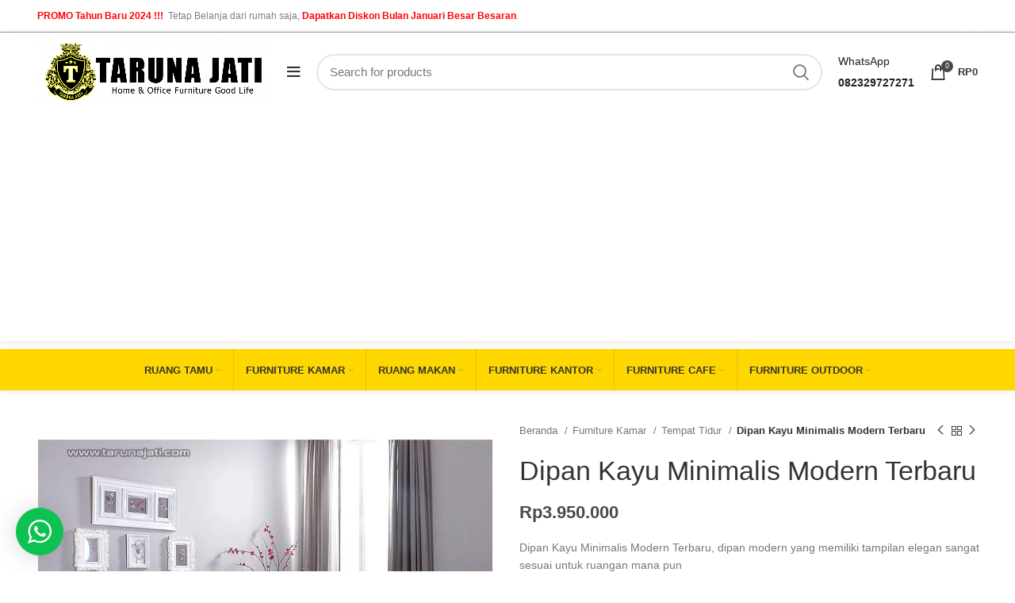

--- FILE ---
content_type: text/html; charset=UTF-8
request_url: https://www.tarunajati.com/produk/dipan-kayu-minimalis-modern-terbaru/
body_size: 28485
content:
<!DOCTYPE html><html lang="id" prefix="og: https://ogp.me/ns#"><head>
 <script>(function(w,d,s,l,i){w[l]=w[l]||[];w[l].push({'gtm.start':
new Date().getTime(),event:'gtm.js'});var f=d.getElementsByTagName(s)[0],
j=d.createElement(s),dl=l!='dataLayer'?'&l='+l:'';j.async=true;j.src=
'https://www.googletagmanager.com/gtm.js?id='+i+dl;f.parentNode.insertBefore(j,f);
})(window,document,'script','dataLayer','GTM-TS4CVXDH');</script> <meta charset="UTF-8"><link rel="profile" href="http://gmpg.org/xfn/11"><link rel="pingback" href="https://www.tarunajati.com/xmlrpc.php"> <script>window.MSInputMethodContext && document.documentMode && document.write('<script src="https://www.tarunajati.com/wp-content/themes/woodmart/js/libs/ie11CustomProperties.min.js"><\/script>');</script> <title>Dipan Kayu Minimalis Modern Terbaru 2025</title><meta name="description" content="Dipan Kayu Minimalis Modern Terbaru, dipan modern yang memiliki tampilan elegan sangat sesuai untuk ruangan mana pun"/><meta name="robots" content="follow, index, max-snippet:-1, max-video-preview:-1, max-image-preview:large"/><link rel="canonical" href="https://www.tarunajati.com/produk/dipan-kayu-minimalis-modern-terbaru/" /><meta property="og:locale" content="id_ID" /><meta property="og:type" content="product" /><meta property="og:title" content="Dipan Kayu Minimalis Modern Terbaru 2025" /><meta property="og:description" content="Dipan Kayu Minimalis Modern Terbaru, dipan modern yang memiliki tampilan elegan sangat sesuai untuk ruangan mana pun" /><meta property="og:url" content="https://www.tarunajati.com/produk/dipan-kayu-minimalis-modern-terbaru/" /><meta property="og:site_name" content="www.tarunajati.com" /><meta property="fb:admins" content="425689534843568" /><meta property="og:image" content="https://www.tarunajati.com/wp-content/uploads/2022/11/Dipan-Kayu-Minimalis-Modern-Terbaru.jpg" /><meta property="og:image:secure_url" content="https://www.tarunajati.com/wp-content/uploads/2022/11/Dipan-Kayu-Minimalis-Modern-Terbaru.jpg" /><meta property="og:image:width" content="1080" /><meta property="og:image:height" content="1080" /><meta property="og:image:alt" content="Dipan Kayu Minimalis Modern Terbaru" /><meta property="og:image:type" content="image/jpeg" /><meta property="product:brand" content="Tempat Tidur" /><meta property="product:price:amount" content="3950000" /><meta property="product:price:currency" content="IDR" /><meta property="product:availability" content="instock" /><meta name="twitter:card" content="summary_large_image" /><meta name="twitter:title" content="Dipan Kayu Minimalis Modern Terbaru 2025" /><meta name="twitter:description" content="Dipan Kayu Minimalis Modern Terbaru, dipan modern yang memiliki tampilan elegan sangat sesuai untuk ruangan mana pun" /><meta name="twitter:site" content="@https://twitter.com/TarunaFurniture" /><meta name="twitter:creator" content="@https://twitter.com/TarunaFurniture" /><meta name="twitter:image" content="https://www.tarunajati.com/wp-content/uploads/2022/11/Dipan-Kayu-Minimalis-Modern-Terbaru.jpg" /><meta name="twitter:label1" content="Harga" /><meta name="twitter:data1" content="Rp3.950.000" /><meta name="twitter:label2" content="Ketersediaan" /><meta name="twitter:data2" content="Ada Persediaan" /> <script type="application/ld+json" class="rank-math-schema-pro">{"@context":"https://schema.org","@graph":[{"@type":["Organization","Person"],"@id":"https://www.tarunajati.com/#person","name":"Taruna Jati","url":"https://www.tarunajati.com","sameAs":["https://web.facebook.com/tarunajatifurniturejepara/","https://twitter.com/https://twitter.com/TarunaFurniture"],"email":"tarunajatifurniture@gmail.com","address":{"@type":"PostalAddress","streetAddress":"Desa Menganti RT12 RW03","addressLocality":"Jepara","addressRegion":"Jawa Tengah","postalCode":"59463","addressCountry":"Indonesia"},"logo":{"@type":"ImageObject","@id":"https://www.tarunajati.com/#logo","url":"https://www.tarunajati.com/wp-content/uploads/2021/06/taruna-jati-mebel-jepara-set-sofa-tamu-mewah-bandung.jpg","contentUrl":"https://www.tarunajati.com/wp-content/uploads/2021/06/taruna-jati-mebel-jepara-set-sofa-tamu-mewah-bandung.jpg","caption":"www.tarunajati.com","inLanguage":"id","width":"1200","height":"816"},"telephone":"082329727271","image":{"@id":"https://www.tarunajati.com/#logo"}},{"@type":"WebSite","@id":"https://www.tarunajati.com/#website","url":"https://www.tarunajati.com","name":"www.tarunajati.com","alternateName":"Taruna Jati Furniture Jepara","publisher":{"@id":"https://www.tarunajati.com/#person"},"inLanguage":"id"},{"@type":"ImageObject","@id":"https://www.tarunajati.com/wp-content/uploads/2022/11/Dipan-Kayu-Minimalis-Modern-Terbaru.jpg","url":"https://www.tarunajati.com/wp-content/uploads/2022/11/Dipan-Kayu-Minimalis-Modern-Terbaru.jpg","width":"1080","height":"1080","caption":"Dipan Kayu Minimalis Modern Terbaru","inLanguage":"id"},{"@type":"BreadcrumbList","@id":"https://www.tarunajati.com/produk/dipan-kayu-minimalis-modern-terbaru/#breadcrumb","itemListElement":[{"@type":"ListItem","position":"1","item":{"@id":"https://www.tarunajati.com","name":"Home"}},{"@type":"ListItem","position":"2","item":{"@id":"https://www.tarunajati.com/kategori-produk/furniture-kamar/tempat-tidur/","name":"Tempat Tidur"}},{"@type":"ListItem","position":"3","item":{"@id":"https://www.tarunajati.com/produk/dipan-kayu-minimalis-modern-terbaru/","name":"Dipan Kayu Minimalis Modern Terbaru"}}]},{"@type":"ItemPage","@id":"https://www.tarunajati.com/produk/dipan-kayu-minimalis-modern-terbaru/#webpage","url":"https://www.tarunajati.com/produk/dipan-kayu-minimalis-modern-terbaru/","name":"Dipan Kayu Minimalis Modern Terbaru 2025","datePublished":"2022-11-17T01:45:37+07:00","dateModified":"2022-11-17T01:45:37+07:00","isPartOf":{"@id":"https://www.tarunajati.com/#website"},"primaryImageOfPage":{"@id":"https://www.tarunajati.com/wp-content/uploads/2022/11/Dipan-Kayu-Minimalis-Modern-Terbaru.jpg"},"inLanguage":"id","breadcrumb":{"@id":"https://www.tarunajati.com/produk/dipan-kayu-minimalis-modern-terbaru/#breadcrumb"}},{"@type":"Product","brand":{"@type":"Brand","name":"Tempat Tidur"},"name":"Dipan Kayu Minimalis Modern Terbaru 2025","description":"Dipan Kayu Minimalis Modern Terbaru, dipan modern yang memiliki tampilan elegan sangat sesuai untuk ruangan mana pun","category":"Furniture Kamar &gt; Tempat Tidur","mainEntityOfPage":{"@id":"https://www.tarunajati.com/produk/dipan-kayu-minimalis-modern-terbaru/#webpage"},"offers":{"@type":"Offer","price":"3950000","priceCurrency":"IDR","priceValidUntil":"2027-12-31","availability":"https://schema.org/InStock","itemCondition":"NewCondition","url":"https://www.tarunajati.com/produk/dipan-kayu-minimalis-modern-terbaru/","seller":{"@type":"Person","@id":"https://www.tarunajati.com/","name":"www.tarunajati.com","url":"https://www.tarunajati.com"}},"@id":"https://www.tarunajati.com/produk/dipan-kayu-minimalis-modern-terbaru/#richSnippet","image":{"@id":"https://www.tarunajati.com/wp-content/uploads/2022/11/Dipan-Kayu-Minimalis-Modern-Terbaru.jpg"}}]}</script> <link rel='dns-prefetch' href='//fonts.googleapis.com' /><link rel="alternate" type="application/rss+xml" title="Tarunajati.com - Jual Mebel Jepara Model Minimalis Mewah Ukir Terbaru &raquo; Feed" href="https://www.tarunajati.com/feed/" /><link rel="alternate" type="application/rss+xml" title="Tarunajati.com - Jual Mebel Jepara Model Minimalis Mewah Ukir Terbaru &raquo; Umpan Komentar" href="https://www.tarunajati.com/comments/feed/" /><link rel="alternate" title="oEmbed (JSON)" type="application/json+oembed" href="https://www.tarunajati.com/wp-json/oembed/1.0/embed?url=https%3A%2F%2Fwww.tarunajati.com%2Fproduk%2Fdipan-kayu-minimalis-modern-terbaru%2F" /><link rel="alternate" title="oEmbed (XML)" type="text/xml+oembed" href="https://www.tarunajati.com/wp-json/oembed/1.0/embed?url=https%3A%2F%2Fwww.tarunajati.com%2Fproduk%2Fdipan-kayu-minimalis-modern-terbaru%2F&#038;format=xml" /><style id='wp-img-auto-sizes-contain-inline-css' type='text/css'>img:is([sizes=auto i],[sizes^="auto," i]){contain-intrinsic-size:3000px 1500px}
/*# sourceURL=wp-img-auto-sizes-contain-inline-css */</style><link data-optimized="2" rel="stylesheet" href="https://www.tarunajati.com/wp-content/litespeed/css/e8522b18effab234ea9c75594628f381.css?ver=50af8" /><style id='global-styles-inline-css' type='text/css'>:root{--wp--preset--aspect-ratio--square: 1;--wp--preset--aspect-ratio--4-3: 4/3;--wp--preset--aspect-ratio--3-4: 3/4;--wp--preset--aspect-ratio--3-2: 3/2;--wp--preset--aspect-ratio--2-3: 2/3;--wp--preset--aspect-ratio--16-9: 16/9;--wp--preset--aspect-ratio--9-16: 9/16;--wp--preset--color--black: #000000;--wp--preset--color--cyan-bluish-gray: #abb8c3;--wp--preset--color--white: #ffffff;--wp--preset--color--pale-pink: #f78da7;--wp--preset--color--vivid-red: #cf2e2e;--wp--preset--color--luminous-vivid-orange: #ff6900;--wp--preset--color--luminous-vivid-amber: #fcb900;--wp--preset--color--light-green-cyan: #7bdcb5;--wp--preset--color--vivid-green-cyan: #00d084;--wp--preset--color--pale-cyan-blue: #8ed1fc;--wp--preset--color--vivid-cyan-blue: #0693e3;--wp--preset--color--vivid-purple: #9b51e0;--wp--preset--gradient--vivid-cyan-blue-to-vivid-purple: linear-gradient(135deg,rgb(6,147,227) 0%,rgb(155,81,224) 100%);--wp--preset--gradient--light-green-cyan-to-vivid-green-cyan: linear-gradient(135deg,rgb(122,220,180) 0%,rgb(0,208,130) 100%);--wp--preset--gradient--luminous-vivid-amber-to-luminous-vivid-orange: linear-gradient(135deg,rgb(252,185,0) 0%,rgb(255,105,0) 100%);--wp--preset--gradient--luminous-vivid-orange-to-vivid-red: linear-gradient(135deg,rgb(255,105,0) 0%,rgb(207,46,46) 100%);--wp--preset--gradient--very-light-gray-to-cyan-bluish-gray: linear-gradient(135deg,rgb(238,238,238) 0%,rgb(169,184,195) 100%);--wp--preset--gradient--cool-to-warm-spectrum: linear-gradient(135deg,rgb(74,234,220) 0%,rgb(151,120,209) 20%,rgb(207,42,186) 40%,rgb(238,44,130) 60%,rgb(251,105,98) 80%,rgb(254,248,76) 100%);--wp--preset--gradient--blush-light-purple: linear-gradient(135deg,rgb(255,206,236) 0%,rgb(152,150,240) 100%);--wp--preset--gradient--blush-bordeaux: linear-gradient(135deg,rgb(254,205,165) 0%,rgb(254,45,45) 50%,rgb(107,0,62) 100%);--wp--preset--gradient--luminous-dusk: linear-gradient(135deg,rgb(255,203,112) 0%,rgb(199,81,192) 50%,rgb(65,88,208) 100%);--wp--preset--gradient--pale-ocean: linear-gradient(135deg,rgb(255,245,203) 0%,rgb(182,227,212) 50%,rgb(51,167,181) 100%);--wp--preset--gradient--electric-grass: linear-gradient(135deg,rgb(202,248,128) 0%,rgb(113,206,126) 100%);--wp--preset--gradient--midnight: linear-gradient(135deg,rgb(2,3,129) 0%,rgb(40,116,252) 100%);--wp--preset--font-size--small: 13px;--wp--preset--font-size--medium: 20px;--wp--preset--font-size--large: 36px;--wp--preset--font-size--x-large: 42px;--wp--preset--spacing--20: 0.44rem;--wp--preset--spacing--30: 0.67rem;--wp--preset--spacing--40: 1rem;--wp--preset--spacing--50: 1.5rem;--wp--preset--spacing--60: 2.25rem;--wp--preset--spacing--70: 3.38rem;--wp--preset--spacing--80: 5.06rem;--wp--preset--shadow--natural: 6px 6px 9px rgba(0, 0, 0, 0.2);--wp--preset--shadow--deep: 12px 12px 50px rgba(0, 0, 0, 0.4);--wp--preset--shadow--sharp: 6px 6px 0px rgba(0, 0, 0, 0.2);--wp--preset--shadow--outlined: 6px 6px 0px -3px rgb(255, 255, 255), 6px 6px rgb(0, 0, 0);--wp--preset--shadow--crisp: 6px 6px 0px rgb(0, 0, 0);}:where(.is-layout-flex){gap: 0.5em;}:where(.is-layout-grid){gap: 0.5em;}body .is-layout-flex{display: flex;}.is-layout-flex{flex-wrap: wrap;align-items: center;}.is-layout-flex > :is(*, div){margin: 0;}body .is-layout-grid{display: grid;}.is-layout-grid > :is(*, div){margin: 0;}:where(.wp-block-columns.is-layout-flex){gap: 2em;}:where(.wp-block-columns.is-layout-grid){gap: 2em;}:where(.wp-block-post-template.is-layout-flex){gap: 1.25em;}:where(.wp-block-post-template.is-layout-grid){gap: 1.25em;}.has-black-color{color: var(--wp--preset--color--black) !important;}.has-cyan-bluish-gray-color{color: var(--wp--preset--color--cyan-bluish-gray) !important;}.has-white-color{color: var(--wp--preset--color--white) !important;}.has-pale-pink-color{color: var(--wp--preset--color--pale-pink) !important;}.has-vivid-red-color{color: var(--wp--preset--color--vivid-red) !important;}.has-luminous-vivid-orange-color{color: var(--wp--preset--color--luminous-vivid-orange) !important;}.has-luminous-vivid-amber-color{color: var(--wp--preset--color--luminous-vivid-amber) !important;}.has-light-green-cyan-color{color: var(--wp--preset--color--light-green-cyan) !important;}.has-vivid-green-cyan-color{color: var(--wp--preset--color--vivid-green-cyan) !important;}.has-pale-cyan-blue-color{color: var(--wp--preset--color--pale-cyan-blue) !important;}.has-vivid-cyan-blue-color{color: var(--wp--preset--color--vivid-cyan-blue) !important;}.has-vivid-purple-color{color: var(--wp--preset--color--vivid-purple) !important;}.has-black-background-color{background-color: var(--wp--preset--color--black) !important;}.has-cyan-bluish-gray-background-color{background-color: var(--wp--preset--color--cyan-bluish-gray) !important;}.has-white-background-color{background-color: var(--wp--preset--color--white) !important;}.has-pale-pink-background-color{background-color: var(--wp--preset--color--pale-pink) !important;}.has-vivid-red-background-color{background-color: var(--wp--preset--color--vivid-red) !important;}.has-luminous-vivid-orange-background-color{background-color: var(--wp--preset--color--luminous-vivid-orange) !important;}.has-luminous-vivid-amber-background-color{background-color: var(--wp--preset--color--luminous-vivid-amber) !important;}.has-light-green-cyan-background-color{background-color: var(--wp--preset--color--light-green-cyan) !important;}.has-vivid-green-cyan-background-color{background-color: var(--wp--preset--color--vivid-green-cyan) !important;}.has-pale-cyan-blue-background-color{background-color: var(--wp--preset--color--pale-cyan-blue) !important;}.has-vivid-cyan-blue-background-color{background-color: var(--wp--preset--color--vivid-cyan-blue) !important;}.has-vivid-purple-background-color{background-color: var(--wp--preset--color--vivid-purple) !important;}.has-black-border-color{border-color: var(--wp--preset--color--black) !important;}.has-cyan-bluish-gray-border-color{border-color: var(--wp--preset--color--cyan-bluish-gray) !important;}.has-white-border-color{border-color: var(--wp--preset--color--white) !important;}.has-pale-pink-border-color{border-color: var(--wp--preset--color--pale-pink) !important;}.has-vivid-red-border-color{border-color: var(--wp--preset--color--vivid-red) !important;}.has-luminous-vivid-orange-border-color{border-color: var(--wp--preset--color--luminous-vivid-orange) !important;}.has-luminous-vivid-amber-border-color{border-color: var(--wp--preset--color--luminous-vivid-amber) !important;}.has-light-green-cyan-border-color{border-color: var(--wp--preset--color--light-green-cyan) !important;}.has-vivid-green-cyan-border-color{border-color: var(--wp--preset--color--vivid-green-cyan) !important;}.has-pale-cyan-blue-border-color{border-color: var(--wp--preset--color--pale-cyan-blue) !important;}.has-vivid-cyan-blue-border-color{border-color: var(--wp--preset--color--vivid-cyan-blue) !important;}.has-vivid-purple-border-color{border-color: var(--wp--preset--color--vivid-purple) !important;}.has-vivid-cyan-blue-to-vivid-purple-gradient-background{background: var(--wp--preset--gradient--vivid-cyan-blue-to-vivid-purple) !important;}.has-light-green-cyan-to-vivid-green-cyan-gradient-background{background: var(--wp--preset--gradient--light-green-cyan-to-vivid-green-cyan) !important;}.has-luminous-vivid-amber-to-luminous-vivid-orange-gradient-background{background: var(--wp--preset--gradient--luminous-vivid-amber-to-luminous-vivid-orange) !important;}.has-luminous-vivid-orange-to-vivid-red-gradient-background{background: var(--wp--preset--gradient--luminous-vivid-orange-to-vivid-red) !important;}.has-very-light-gray-to-cyan-bluish-gray-gradient-background{background: var(--wp--preset--gradient--very-light-gray-to-cyan-bluish-gray) !important;}.has-cool-to-warm-spectrum-gradient-background{background: var(--wp--preset--gradient--cool-to-warm-spectrum) !important;}.has-blush-light-purple-gradient-background{background: var(--wp--preset--gradient--blush-light-purple) !important;}.has-blush-bordeaux-gradient-background{background: var(--wp--preset--gradient--blush-bordeaux) !important;}.has-luminous-dusk-gradient-background{background: var(--wp--preset--gradient--luminous-dusk) !important;}.has-pale-ocean-gradient-background{background: var(--wp--preset--gradient--pale-ocean) !important;}.has-electric-grass-gradient-background{background: var(--wp--preset--gradient--electric-grass) !important;}.has-midnight-gradient-background{background: var(--wp--preset--gradient--midnight) !important;}.has-small-font-size{font-size: var(--wp--preset--font-size--small) !important;}.has-medium-font-size{font-size: var(--wp--preset--font-size--medium) !important;}.has-large-font-size{font-size: var(--wp--preset--font-size--large) !important;}.has-x-large-font-size{font-size: var(--wp--preset--font-size--x-large) !important;}
/*# sourceURL=global-styles-inline-css */</style><style id='classic-theme-styles-inline-css' type='text/css'>/*! This file is auto-generated */
.wp-block-button__link{color:#fff;background-color:#32373c;border-radius:9999px;box-shadow:none;text-decoration:none;padding:calc(.667em + 2px) calc(1.333em + 2px);font-size:1.125em}.wp-block-file__button{background:#32373c;color:#fff;text-decoration:none}
/*# sourceURL=/wp-includes/css/classic-themes.min.css */</style><style id='woocommerce-inline-inline-css' type='text/css'>.woocommerce form .form-row .required { visibility: visible; }
/*# sourceURL=woocommerce-inline-inline-css */</style><link rel="preconnect" href="https://fonts.gstatic.com/" crossorigin><script type="text/javascript" src="https://www.tarunajati.com/wp-includes/js/jquery/jquery.min.js?ver=3.7.1" id="jquery-core-js"></script> <script type="text/javascript" id="wc-single-product-js-extra">/*  */
var wc_single_product_params = {"i18n_required_rating_text":"Silakan pilih rating","i18n_rating_options":["1 bintang dari 5","2 bintang dari 5","3 bintang dari 5","4 bintang dari 5","5 bintang dari 5"],"i18n_product_gallery_trigger_text":"Lihat galeri gambar layar penuh","review_rating_required":"yes","flexslider":{"rtl":false,"animation":"slide","smoothHeight":true,"directionNav":false,"controlNav":"thumbnails","slideshow":false,"animationSpeed":500,"animationLoop":false,"allowOneSlide":false},"zoom_enabled":"","zoom_options":[],"photoswipe_enabled":"","photoswipe_options":{"shareEl":false,"closeOnScroll":false,"history":false,"hideAnimationDuration":0,"showAnimationDuration":0},"flexslider_enabled":""};
//# sourceURL=wc-single-product-js-extra
/*  */</script> <script type="text/javascript" id="woocommerce-js-extra">/*  */
var woocommerce_params = {"ajax_url":"/wp-admin/admin-ajax.php","wc_ajax_url":"/?wc-ajax=%%endpoint%%","i18n_password_show":"Tampilkan kata sandi","i18n_password_hide":"Sembunyikan kata sandi"};
//# sourceURL=woocommerce-js-extra
/*  */</script> <link rel="https://api.w.org/" href="https://www.tarunajati.com/wp-json/" /><link rel="alternate" title="JSON" type="application/json" href="https://www.tarunajati.com/wp-json/wp/v2/product/5229" /><link rel="EditURI" type="application/rsd+xml" title="RSD" href="https://www.tarunajati.com/xmlrpc.php?rsd" /><meta name="generator" content="WordPress 6.9" /><link rel='shortlink' href='https://www.tarunajati.com/?p=5229' />
 <script async src="https://www.googletagmanager.com/gtag/js?id=G-XP6GQY21LB"></script> <script>window.dataLayer = window.dataLayer || [];
  function gtag(){dataLayer.push(arguments);}
  gtag('js', new Date());

  gtag('config', 'G-XP6GQY21LB');</script>  <script async src="https://www.googletagmanager.com/gtag/js?id=UA-157973513-2"></script> <script>window.dataLayer = window.dataLayer || [];
  function gtag(){dataLayer.push(arguments);}
  gtag('js', new Date());
  gtag('config', 'UA-157973513-2');</script> <script async src="https://pagead2.googlesyndication.com/pagead/js/adsbygoogle.js?client=ca-pub-2258381917404224"
     crossorigin="anonymous"></script> <meta name="google-site-verification" content="YElYavz-nDa-SNKr1ZD-_cVARzQwkJqDl1teKZMhC6U" /><meta name="google-site-verification" content="84_bV5rsmLVi76waBGqRv3R39hosLPjV9vFyV1QM-U0" /><meta name="p:domain_verify" content="79e1e6d18649b99e266a2a54a46ce474"/> <script async type="application/javascript"
        src="https://news.google.com/swg/js/v1/swg-basic.js"></script> <script>(self.SWG_BASIC = self.SWG_BASIC || []).push( basicSubscriptions => {
    basicSubscriptions.init({
      type: "NewsArticle",
      isPartOfType: ["Product"],
      isPartOfProductId: "CAowluKoCw:openaccess",
      clientOptions: { theme: "light", lang: "id" },
    });
  });</script> <script type="application/ld+json">{
	  "@context": "https://schema.org/",
	  "@type": "Book",
	  "name": "Artikel www.tarunajati.com/",
	  "aggregateRating": {
		"@type": "AggregateRating",
		"ratingValue": "5",
		"ratingCount": "1100",
		"bestRating": "5",
		"worstRating": "1"
	  }
	}</script> <meta name="theme-color" content="rgb(255,215,0)"><meta name="viewport" content="width=device-width, initial-scale=1.0, maximum-scale=1.0, user-scalable=no">
<noscript><style>.woocommerce-product-gallery{ opacity: 1 !important; }</style></noscript><meta name="generator" content="Elementor 3.14.1; features: e_dom_optimization, a11y_improvements, additional_custom_breakpoints; settings: css_print_method-external, google_font-enabled, font_display-swap"><link rel="icon" href="https://www.tarunajati.com/wp-content/uploads/2022/08/Icon-header-tarunajati-com-fix-150x150.png" sizes="32x32" /><link rel="icon" href="https://www.tarunajati.com/wp-content/uploads/2022/08/Icon-header-tarunajati-com-fix.png" sizes="192x192" /><link rel="apple-touch-icon" href="https://www.tarunajati.com/wp-content/uploads/2022/08/Icon-header-tarunajati-com-fix.png" /><meta name="msapplication-TileImage" content="https://www.tarunajati.com/wp-content/uploads/2022/08/Icon-header-tarunajati-com-fix.png" /><style></style></head><noscript><iframe src="https://www.googletagmanager.com/ns.html?id=GTM-TS4CVXDH"
height="0" width="0" style="display:none;visibility:hidden"></iframe></noscript><body class="wp-singular product-template-default single single-product postid-5229 wp-theme-woodmart theme-woodmart woocommerce woocommerce-page woocommerce-no-js wrapper-full-width  woodmart-product-design-default categories-accordion-on woodmart-archive-shop woodmart-ajax-shop-on offcanvas-sidebar-mobile offcanvas-sidebar-tablet sticky-toolbar-on elementor-default elementor-kit-1851"> <script type="text/javascript" id="wd-flicker-fix">// Flicker fix.</script> <div class="website-wrapper"><header class="whb-header whb-full-width whb-sticky-shadow whb-scroll-stick whb-sticky-real"><div class="whb-main-header"><div class="whb-row whb-top-bar whb-not-sticky-row whb-with-bg whb-border-fullwidth whb-color-light whb-flex-flex-middle"><div class="container"><div class="whb-flex-row whb-top-bar-inner"><div class="whb-column whb-col-left whb-visible-lg"><div class="wd-header-text set-cont-mb-s reset-last-child  wd-inline"><strong><span style="color: #ff0000;">PROMO Tahun Baru 2024 !!!</span>  </strong><span style="color: #808080;">Tetap Belanja dari rumah saja, <strong><span style="color: #ff0000;">Dapatkan Diskon Bulan Januari Besar Besaran</span></strong>.</span></div></div><div class="whb-column whb-col-center whb-visible-lg whb-empty-column"></div><div class="whb-column whb-col-right whb-visible-lg"><div class="wd-header-divider wd-full-height "></div><div class="wd-header-nav wd-header-secondary-nav text-right wd-full-height" role="navigation"></div><div class="wd-header-divider wd-full-height "></div></div><div class="whb-column whb-col-mobile whb-hidden-lg"><div class="wd-social-icons icons-design-default icons-size- color-scheme-light social-follow social-form-circle text-center"></div><div class="wd-header-text set-cont-mb-s reset-last-child "><div class="whb-column whb-col-left whb-visible-lg"><div class="wd-header-text set-cont-mb-s reset-last-child  whb-text-element"><span style="color: #ff0000;">HARI KEMERDEKAAN INDONESIA..!</span> Tetap Belanja dari rumah saja, <span style="color: #ff0000;">MERDEKA.</span></div></div></div></div></div></div></div><div class="whb-row whb-general-header whb-not-sticky-row whb-without-bg whb-without-border whb-color-dark whb-flex-flex-middle whb-with-shadow"><div class="container"><div class="whb-flex-row whb-general-header-inner"><div class="whb-column whb-col-left whb-visible-lg"><div class="site-logo">
<a href="https://www.tarunajati.com/" class="wd-logo wd-main-logo" rel="home">
<img data-lazyloaded="1" src="[data-uri]" width="1751" height="483" data-src="https://www.tarunajati.com/wp-content/uploads/2022/08/New-icon-tarunajati-com-2022-Fix.png" class="attachment-full size-full" alt="New icon tarunajati com 2022 Fix" style="max-width:295px;" decoding="async" data-srcset="https://www.tarunajati.com/wp-content/uploads/2022/08/New-icon-tarunajati-com-2022-Fix.png 1751w, https://www.tarunajati.com/wp-content/uploads/2022/08/New-icon-tarunajati-com-2022-Fix-300x83.png 300w, https://www.tarunajati.com/wp-content/uploads/2022/08/New-icon-tarunajati-com-2022-Fix-150x41.png 150w, https://www.tarunajati.com/wp-content/uploads/2022/08/New-icon-tarunajati-com-2022-Fix-600x166.png 600w, https://www.tarunajati.com/wp-content/uploads/2022/08/New-icon-tarunajati-com-2022-Fix-64x18.png 64w, https://www.tarunajati.com/wp-content/uploads/2022/08/New-icon-tarunajati-com-2022-Fix-1024x282.png 1024w, https://www.tarunajati.com/wp-content/uploads/2022/08/New-icon-tarunajati-com-2022-Fix-768x212.png 768w, https://www.tarunajati.com/wp-content/uploads/2022/08/New-icon-tarunajati-com-2022-Fix-1536x424.png 1536w, https://www.tarunajati.com/wp-content/uploads/2022/08/elementor/thumbs/New-icon-tarunajati-com-2022-Fix-pt8xnxd2ijht4kjc92chi16tm5ipgwqjtw12h3zz8m.png 200w" data-sizes="(max-width: 1751px) 100vw, 1751px" /><noscript><img width="1751" height="483" src="https://www.tarunajati.com/wp-content/uploads/2022/08/New-icon-tarunajati-com-2022-Fix.png" class="attachment-full size-full" alt="New icon tarunajati com 2022 Fix" style="max-width:295px;" decoding="async" srcset="https://www.tarunajati.com/wp-content/uploads/2022/08/New-icon-tarunajati-com-2022-Fix.png 1751w, https://www.tarunajati.com/wp-content/uploads/2022/08/New-icon-tarunajati-com-2022-Fix-300x83.png 300w, https://www.tarunajati.com/wp-content/uploads/2022/08/New-icon-tarunajati-com-2022-Fix-150x41.png 150w, https://www.tarunajati.com/wp-content/uploads/2022/08/New-icon-tarunajati-com-2022-Fix-600x166.png 600w, https://www.tarunajati.com/wp-content/uploads/2022/08/New-icon-tarunajati-com-2022-Fix-64x18.png 64w, https://www.tarunajati.com/wp-content/uploads/2022/08/New-icon-tarunajati-com-2022-Fix-1024x282.png 1024w, https://www.tarunajati.com/wp-content/uploads/2022/08/New-icon-tarunajati-com-2022-Fix-768x212.png 768w, https://www.tarunajati.com/wp-content/uploads/2022/08/New-icon-tarunajati-com-2022-Fix-1536x424.png 1536w, https://www.tarunajati.com/wp-content/uploads/2022/08/elementor/thumbs/New-icon-tarunajati-com-2022-Fix-pt8xnxd2ijht4kjc92chi16tm5ipgwqjtw12h3zz8m.png 200w" sizes="(max-width: 1751px) 100vw, 1751px" /></noscript>	</a></div><div class="wd-tools-element wd-header-mobile-nav wd-style-icon">
<a href="#" rel="nofollow">
<span class="wd-tools-icon">
</span>
<span class="wd-tools-text">Menu</span>
</a></div></div><div class="whb-column whb-col-center whb-visible-lg"><div class="wd-search-form wd-header-search-form"><form role="search" method="get" class="searchform  wd-style-default" action="https://www.tarunajati.com/" >
<input type="text" class="s" placeholder="Search for products" value="" name="s" aria-label="Search" title="Search for products" />
<input type="hidden" name="post_type" value="product">
<button type="submit" class="searchsubmit">
<span>
Search						</span>
</button></form></div></div><div class="whb-column whb-col-right whb-visible-lg"><div class="wd-header-text set-cont-mb-s reset-last-child "><label>WhatsApp</label><label><strong>082329727271</strong></label></div><div class="wd-header-cart wd-tools-element wd-design-2 cart-widget-opener">
<a href="https://www.tarunajati.com/cart/" title="Shopping cart">
<span class="wd-tools-icon wd-icon-alt">
<span class="wd-cart-number">0 <span>items</span></span>
</span>
<span class="wd-tools-text">
<span class="subtotal-divider">/</span>
<span class="wd-cart-subtotal"><span class="woocommerce-Price-amount amount"><bdi><span class="woocommerce-Price-currencySymbol">Rp</span>0</bdi></span></span>
</span>
</a></div></div><div class="whb-column whb-mobile-left whb-hidden-lg"><div class="wd-tools-element wd-header-mobile-nav wd-style-text">
<a href="#" rel="nofollow">
<span class="wd-tools-icon">
</span>
<span class="wd-tools-text">Menu</span>
</a></div></div><div class="whb-column whb-mobile-center whb-hidden-lg"><div class="site-logo">
<a href="https://www.tarunajati.com/" class="wd-logo wd-main-logo" rel="home">
<img data-lazyloaded="1" src="[data-uri]" data-src="https://www.tarunajati.com/wp-content/uploads/2022/08/New-icon-tarunajati-com-2022-Fix.png" alt="Tarunajati.com - Jual Mebel Jepara Model Minimalis Mewah Ukir Terbaru" style="max-width: 179px;" /><noscript><img src="https://www.tarunajati.com/wp-content/uploads/2022/08/New-icon-tarunajati-com-2022-Fix.png" alt="Tarunajati.com - Jual Mebel Jepara Model Minimalis Mewah Ukir Terbaru" style="max-width: 179px;" /></noscript>	</a></div></div><div class="whb-column whb-mobile-right whb-hidden-lg"><div class="wd-header-cart wd-tools-element wd-design-5 cart-widget-opener">
<a href="https://www.tarunajati.com/cart/" title="Shopping cart">
<span class="wd-tools-icon wd-icon-alt">
<span class="wd-cart-number">0 <span>items</span></span>
</span>
<span class="wd-tools-text">
<span class="subtotal-divider">/</span>
<span class="wd-cart-subtotal"><span class="woocommerce-Price-amount amount"><bdi><span class="woocommerce-Price-currencySymbol">Rp</span>0</bdi></span></span>
</span>
</a></div></div></div></div></div><div class="whb-row whb-header-bottom whb-sticky-row whb-with-bg whb-without-border whb-color-dark whb-flex-flex-middle whb-hidden-mobile whb-with-shadow"><div class="container"><div class="whb-flex-row whb-header-bottom-inner"><div class="whb-column whb-col-left whb-visible-lg whb-empty-column"></div><div class="whb-column whb-col-center whb-visible-lg"><div class="wd-header-nav wd-header-main-nav text-center wd-full-height" role="navigation"><ul id="menu-kategori" class="menu wd-nav wd-nav-main wd-style-bordered wd-gap-m"><li id="menu-item-3963" class="menu-item menu-item-type-custom menu-item-object-custom menu-item-has-children menu-item-3963 item-level-0 menu-simple-dropdown wd-event-hover" ><a href="https://www.tarunajati.com/kategori-produk/ruang-tamu/" class="woodmart-nav-link"><span class="nav-link-text">Ruang Tamu</span></a><div class="color-scheme-dark wd-design-default wd-dropdown-menu wd-dropdown"><div class="container"><ul class="wd-sub-menu color-scheme-dark"><li id="menu-item-4012" class="menu-item menu-item-type-custom menu-item-object-custom menu-item-4012 item-level-1" ><a href="https://www.tarunajati.com/kategori-produk/ruang-tamu/bufet-tv/" class="woodmart-nav-link">Bufet TV</a></li><li id="menu-item-4013" class="menu-item menu-item-type-custom menu-item-object-custom menu-item-4013 item-level-1" ><a href="https://www.tarunajati.com/kategori-produk/ruang-tamu/kursi-goyang/" class="woodmart-nav-link">Kursi Goyang</a></li><li id="menu-item-4014" class="menu-item menu-item-type-custom menu-item-object-custom menu-item-4014 item-level-1" ><a href="https://www.tarunajati.com/kategori-produk/ruang-tamu/kursi-malas/" class="woodmart-nav-link">Kursi Malas</a></li><li id="menu-item-4016" class="menu-item menu-item-type-custom menu-item-object-custom menu-item-4016 item-level-1" ><a href="https://www.tarunajati.com/kategori-produk/ruang-tamu/kursi-tamu/" class="woodmart-nav-link">Kursi Tamu</a></li><li id="menu-item-4017" class="menu-item menu-item-type-custom menu-item-object-custom menu-item-4017 item-level-1" ><a href="https://www.tarunajati.com/kategori-produk/ruang-tamu/lemari-jam-hias/" class="woodmart-nav-link">Lemari Jam Hias</a></li><li id="menu-item-4153" class="menu-item menu-item-type-custom menu-item-object-custom menu-item-4153 item-level-1" ><a href="https://www.tarunajati.com/kategori-produk/ruang-tamu/lemari-pajangan/" class="woodmart-nav-link">Lemari Pajangan</a></li><li id="menu-item-4154" class="menu-item menu-item-type-custom menu-item-object-custom menu-item-4154 item-level-1" ><a href="https://www.tarunajati.com/kategori-produk/ruang-tamu/lemari-pembatas-ruangan/" class="woodmart-nav-link">Lemari Pembatas Ruangan</a></li><li id="menu-item-4155" class="menu-item menu-item-type-custom menu-item-object-custom menu-item-4155 item-level-1" ><a href="https://www.tarunajati.com/kategori-produk/ruang-tamu/meja-tv/" class="woodmart-nav-link">Meja TV</a></li></ul></div></div></li><li id="menu-item-3958" class="menu-item menu-item-type-custom menu-item-object-custom menu-item-has-children menu-item-3958 item-level-0 menu-simple-dropdown wd-event-hover" ><a href="https://www.tarunajati.com/kategori-produk/furniture-kamar/" class="woodmart-nav-link"><span class="nav-link-text">Furniture Kamar</span></a><div class="color-scheme-dark wd-design-default wd-dropdown-menu wd-dropdown"><div class="container"><ul class="wd-sub-menu color-scheme-dark"><li id="menu-item-4018" class="menu-item menu-item-type-custom menu-item-object-custom menu-item-4018 item-level-1" ><a href="https://www.tarunajati.com/kategori-produk/furniture-kamar/kamar-set/" class="woodmart-nav-link">Kamar Set</a></li><li id="menu-item-4019" class="menu-item menu-item-type-custom menu-item-object-custom menu-item-4019 item-level-1" ><a href="https://www.tarunajati.com/kategori-produk/furniture-kamar/lemari-pakaian/" class="woodmart-nav-link">Lemari Pakaian</a></li><li id="menu-item-4020" class="menu-item menu-item-type-custom menu-item-object-custom menu-item-4020 item-level-1" ><a href="https://www.tarunajati.com/kategori-produk/furniture-kamar/meja-rias/" class="woodmart-nav-link">Meja Rias</a></li><li id="menu-item-4021" class="menu-item menu-item-type-custom menu-item-object-custom menu-item-4021 item-level-1" ><a href="https://www.tarunajati.com/kategori-produk/furniture-kamar/nakas/" class="woodmart-nav-link">Nakas</a></li><li id="menu-item-4022" class="menu-item menu-item-type-custom menu-item-object-custom menu-item-4022 item-level-1" ><a href="https://www.tarunajati.com/kategori-produk/furniture-kamar/rak-sepatu/" class="woodmart-nav-link">Rak Sepatu</a></li><li id="menu-item-4023" class="menu-item menu-item-type-custom menu-item-object-custom menu-item-4023 item-level-1" ><a href="https://www.tarunajati.com/kategori-produk/furniture-kamar/tempat-tidur/" class="woodmart-nav-link">Tempat Tidur</a></li></ul></div></div></li><li id="menu-item-3962" class="menu-item menu-item-type-custom menu-item-object-custom menu-item-has-children menu-item-3962 item-level-0 menu-simple-dropdown wd-event-hover" ><a href="https://www.tarunajati.com/kategori-produk/ruang-makan/" class="woodmart-nav-link"><span class="nav-link-text">Ruang Makan</span></a><div class="color-scheme-dark wd-design-default wd-dropdown-menu wd-dropdown"><div class="container"><ul class="wd-sub-menu color-scheme-dark"><li id="menu-item-4024" class="menu-item menu-item-type-custom menu-item-object-custom menu-item-4024 item-level-1" ><a href="https://www.tarunajati.com/kategori-produk/ruang-makan/kursi-makan/" class="woodmart-nav-link">Kursi Makan</a></li><li id="menu-item-4025" class="menu-item menu-item-type-custom menu-item-object-custom menu-item-4025 item-level-1" ><a href="https://www.tarunajati.com/kategori-produk/ruang-makan/lemari-dapur/" class="woodmart-nav-link">Lemari Dapur</a></li><li id="menu-item-4026" class="menu-item menu-item-type-custom menu-item-object-custom menu-item-4026 item-level-1" ><a href="https://www.tarunajati.com/kategori-produk/ruang-makan/meja-dorong/" class="woodmart-nav-link">Meja Dorong</a></li><li id="menu-item-4027" class="menu-item menu-item-type-custom menu-item-object-custom menu-item-4027 item-level-1" ><a href="https://www.tarunajati.com/kategori-produk/ruang-makan/meja-makan/" class="woodmart-nav-link">Meja Makan</a></li><li id="menu-item-4028" class="menu-item menu-item-type-custom menu-item-object-custom menu-item-4028 item-level-1" ><a href="https://www.tarunajati.com/kategori-produk/ruang-makan/set-meja-makan-mewah/" class="woodmart-nav-link">Set Meja Makan Mewah</a></li></ul></div></div></li><li id="menu-item-3960" class="menu-item menu-item-type-custom menu-item-object-custom menu-item-has-children menu-item-3960 item-level-0 menu-simple-dropdown wd-event-hover" ><a href="https://www.tarunajati.com/kategori-produk/furniture-kantor/" class="woodmart-nav-link"><span class="nav-link-text">Furniture Kantor</span></a><div class="color-scheme-dark wd-design-default wd-dropdown-menu wd-dropdown"><div class="container"><ul class="wd-sub-menu color-scheme-dark"><li id="menu-item-4029" class="menu-item menu-item-type-custom menu-item-object-custom menu-item-4029 item-level-1" ><a href="https://www.tarunajati.com/kategori-produk/furniture-kantor/kursi-kantor/" class="woodmart-nav-link">Kursi Kantor</a></li><li id="menu-item-4030" class="menu-item menu-item-type-custom menu-item-object-custom menu-item-4030 item-level-1" ><a href="https://www.tarunajati.com/kategori-produk/furniture-kantor/lemari-arsip/" class="woodmart-nav-link">Lemari Arsip</a></li><li id="menu-item-4031" class="menu-item menu-item-type-custom menu-item-object-custom menu-item-4031 item-level-1" ><a href="https://www.tarunajati.com/kategori-produk/furniture-kantor/meja-kantor/" class="woodmart-nav-link">Meja Kantor</a></li><li id="menu-item-4032" class="menu-item menu-item-type-custom menu-item-object-custom menu-item-4032 item-level-1" ><a href="https://www.tarunajati.com/kategori-produk/furniture-kantor/rak-buku/" class="woodmart-nav-link">Rak Buku</a></li></ul></div></div></li><li id="menu-item-3959" class="menu-item menu-item-type-custom menu-item-object-custom menu-item-has-children menu-item-3959 item-level-0 menu-simple-dropdown wd-event-hover" ><a href="https://www.tarunajati.com/kategori-produk/furniture-cafe/" class="woodmart-nav-link"><span class="nav-link-text">Furniture Cafe</span></a><div class="color-scheme-dark wd-design-default wd-dropdown-menu wd-dropdown"><div class="container"><ul class="wd-sub-menu color-scheme-dark"><li id="menu-item-4033" class="menu-item menu-item-type-custom menu-item-object-custom menu-item-4033 item-level-1" ><a href="https://www.tarunajati.com/kategori-produk/furniture-cafe/kursi-bar/" class="woodmart-nav-link">Kursi Bar</a></li><li id="menu-item-4034" class="menu-item menu-item-type-custom menu-item-object-custom menu-item-4034 item-level-1" ><a href="https://www.tarunajati.com/kategori-produk/furniture-cafe/kursi-cafe/" class="woodmart-nav-link">Kursi Cafe</a></li></ul></div></div></li><li id="menu-item-3961" class="menu-item menu-item-type-custom menu-item-object-custom menu-item-has-children menu-item-3961 item-level-0 menu-simple-dropdown wd-event-hover" ><a href="https://www.tarunajati.com/kategori-produk/furniture-outdoor/" class="woodmart-nav-link"><span class="nav-link-text">Furniture Outdoor</span></a><div class="color-scheme-dark wd-design-default wd-dropdown-menu wd-dropdown"><div class="container"><ul class="wd-sub-menu color-scheme-dark"><li id="menu-item-4035" class="menu-item menu-item-type-custom menu-item-object-custom menu-item-4035 item-level-1" ><a href="https://www.tarunajati.com/kategori-produk/furniture-outdoor/kursi-taman/" class="woodmart-nav-link">Kursi Taman</a></li><li id="menu-item-4036" class="menu-item menu-item-type-custom menu-item-object-custom menu-item-4036 item-level-1" ><a href="https://www.tarunajati.com/kategori-produk/furniture-outdoor/kursi-teras/" class="woodmart-nav-link">Kursi Teras</a></li><li id="menu-item-4037" class="menu-item menu-item-type-custom menu-item-object-custom menu-item-4037 item-level-1" ><a href="https://www.tarunajati.com/kategori-produk/furniture-outdoor/meja-makan-outdoor/" class="woodmart-nav-link">Meja Makan Outdoor</a></li></ul></div></div></li></ul></div></div><div class="whb-column whb-col-right whb-visible-lg whb-empty-column"></div><div class="whb-column whb-col-mobile whb-hidden-lg whb-empty-column"></div></div></div></div></div></header><div class="main-page-wrapper"><div class="container-fluid"><div class="row content-layout-wrapper align-items-start"><div class="site-content shop-content-area col-12 breadcrumbs-location-summary wd-builder-off" role="main"><div class="container"></div><div id="product-5229" class="single-product-page single-product-content product-design-default tabs-location-standard tabs-type-tabs meta-location-add_to_cart reviews-location-separate product-no-bg product type-product post-5229 status-publish first instock product_cat-tempat-tidur has-post-thumbnail shipping-taxable purchasable product-type-simple"><div class="container"><div class="woocommerce-notices-wrapper"></div><div class="row product-image-summary-wrap"><div class="product-image-summary col-lg-12 col-12 col-md-12"><div class="row product-image-summary-inner"><div class="col-lg-6 col-12 col-md-6 product-images" ><div class="product-images-inner"><div class="woocommerce-product-gallery woocommerce-product-gallery--with-images woocommerce-product-gallery--columns-4 images images row align-items-start thumbs-position-bottom image-action-zoom" style="opacity: 0; transition: opacity .25s ease-in-out;"><div class="col-12"><figure class="woocommerce-product-gallery__wrapper owl-items-lg-1 owl-items-md-1 owl-items-sm-1 owl-items-xs-1 owl-carousel"><div class="product-image-wrap"><figure data-thumb="https://www.tarunajati.com/wp-content/uploads/2022/11/Dipan-Kayu-Minimalis-Modern-Terbaru-150x150.jpg" class="woocommerce-product-gallery__image"><a data-elementor-open-lightbox="no" href="https://www.tarunajati.com/wp-content/uploads/2022/11/Dipan-Kayu-Minimalis-Modern-Terbaru.jpg"><img width="600" height="600" src="https://www.tarunajati.com/wp-content/themes/woodmart/images/lazy.png.webp" class="wp-post-image wd-lazy-load wd-lazy-fade wp-post-image" alt="Dipan Kayu Minimalis Modern Terbaru" title="Dipan Kayu Minimalis Modern Terbaru" data-caption="Dipan Kayu Minimalis Modern Terbaru" data-src="https://www.tarunajati.com/wp-content/uploads/2022/11/Dipan-Kayu-Minimalis-Modern-Terbaru.jpg" data-large_image="https://www.tarunajati.com/wp-content/uploads/2022/11/Dipan-Kayu-Minimalis-Modern-Terbaru.jpg" data-large_image_width="1080" data-large_image_height="1080" decoding="async" srcset="" sizes="(max-width: 600px) 100vw, 600px" data-wood-src="https://www.tarunajati.com/wp-content/uploads/2022/11/Dipan-Kayu-Minimalis-Modern-Terbaru-600x600.jpg" data-srcset="https://www.tarunajati.com/wp-content/uploads/2022/11/Dipan-Kayu-Minimalis-Modern-Terbaru-600x600.jpg 600w, https://www.tarunajati.com/wp-content/uploads/2022/11/Dipan-Kayu-Minimalis-Modern-Terbaru-300x300.jpg 300w, https://www.tarunajati.com/wp-content/uploads/2022/11/Dipan-Kayu-Minimalis-Modern-Terbaru-1024x1024.jpg 1024w, https://www.tarunajati.com/wp-content/uploads/2022/11/Dipan-Kayu-Minimalis-Modern-Terbaru-150x150.jpg 150w, https://www.tarunajati.com/wp-content/uploads/2022/11/Dipan-Kayu-Minimalis-Modern-Terbaru-768x768.jpg 768w, https://www.tarunajati.com/wp-content/uploads/2022/11/Dipan-Kayu-Minimalis-Modern-Terbaru.jpg 1080w" /></a></figure></div><div class="product-image-wrap"><figure data-thumb="https://www.tarunajati.com/wp-content/uploads/2022/11/Dipan-Kayu-Minimalis-Modern-Terbaru-2-150x150.jpg" class="woocommerce-product-gallery__image"><a data-elementor-open-lightbox="no" href="https://www.tarunajati.com/wp-content/uploads/2022/11/Dipan-Kayu-Minimalis-Modern-Terbaru-2.jpg"><img width="600" height="600" src="https://www.tarunajati.com/wp-content/themes/woodmart/images/lazy.png.webp" class=" wd-lazy-load wd-lazy-fade" alt="Dipan Kayu Minimalis Modern Terbaru 2" title="Dipan Kayu Minimalis Modern Terbaru 2" data-caption="Dipan Kayu Minimalis Modern Terbaru 2" data-src="https://www.tarunajati.com/wp-content/uploads/2022/11/Dipan-Kayu-Minimalis-Modern-Terbaru-2.jpg" data-large_image="https://www.tarunajati.com/wp-content/uploads/2022/11/Dipan-Kayu-Minimalis-Modern-Terbaru-2.jpg" data-large_image_width="1080" data-large_image_height="1080" decoding="async" srcset="" sizes="(max-width: 600px) 100vw, 600px" data-wood-src="https://www.tarunajati.com/wp-content/uploads/2022/11/Dipan-Kayu-Minimalis-Modern-Terbaru-2-600x600.jpg" data-srcset="https://www.tarunajati.com/wp-content/uploads/2022/11/Dipan-Kayu-Minimalis-Modern-Terbaru-2-600x600.jpg 600w, https://www.tarunajati.com/wp-content/uploads/2022/11/Dipan-Kayu-Minimalis-Modern-Terbaru-2-300x300.jpg 300w, https://www.tarunajati.com/wp-content/uploads/2022/11/Dipan-Kayu-Minimalis-Modern-Terbaru-2-1024x1024.jpg 1024w, https://www.tarunajati.com/wp-content/uploads/2022/11/Dipan-Kayu-Minimalis-Modern-Terbaru-2-150x150.jpg 150w, https://www.tarunajati.com/wp-content/uploads/2022/11/Dipan-Kayu-Minimalis-Modern-Terbaru-2-768x768.jpg 768w, https://www.tarunajati.com/wp-content/uploads/2022/11/Dipan-Kayu-Minimalis-Modern-Terbaru-2.jpg 1080w" /></a></figure></div></figure><div class="product-additional-galleries"><div class="wd-show-product-gallery-wrap wd-action-btn wd-style-icon-bg-text wd-gallery-btn"><a href="#" rel="nofollow" class="woodmart-show-product-gallery"><span>Click to enlarge</span></a></div></div></div><div class="col-12"><div class="thumbnails owl-items-sm-3 owl-items-xs-3 owl-items-lg-4 owl-items-md-3 owl-carousel"></div></div></div></div></div><div class="col-lg-6 col-12 col-md-6 text-left summary entry-summary"><div class="summary-inner"><div class="single-breadcrumbs-wrapper"><div class="single-breadcrumbs"><nav class="woocommerce-breadcrumb" aria-label="Breadcrumb">				<a href="https://www.tarunajati.com" class="breadcrumb-link">
Beranda				</a>
<a href="https://www.tarunajati.com/kategori-produk/furniture-kamar/" class="breadcrumb-link">
Furniture Kamar				</a>
<a href="https://www.tarunajati.com/kategori-produk/furniture-kamar/tempat-tidur/" class="breadcrumb-link breadcrumb-link-last">
Tempat Tidur				</a>
<span class="breadcrumb-last">
Dipan Kayu Minimalis Modern Terbaru				</span></nav><div class="wd-products-nav"><div class="wd-event-hover">
<a class="wd-product-nav-btn wd-btn-prev" href="https://www.tarunajati.com/produk/dipan-minimalis-kayu-putih-model-jari/"></a><div class="wd-dropdown">
<a href="https://www.tarunajati.com/produk/dipan-minimalis-kayu-putih-model-jari/" class="wd-product-nav-thumb">
<img width="300" height="300" src="https://www.tarunajati.com/wp-content/themes/woodmart/images/lazy.png.webp" class="attachment-woocommerce_thumbnail size-woocommerce_thumbnail wd-lazy-load wd-lazy-fade" alt="Dipan Minimalis Kayu Putih Model Jari" decoding="async" srcset="" sizes="(max-width: 300px) 100vw, 300px" data-wood-src="https://www.tarunajati.com/wp-content/uploads/2022/11/Dipan-Minimalis-Kayu-Putih-Model-Jari-300x300.jpg" data-srcset="https://www.tarunajati.com/wp-content/uploads/2022/11/Dipan-Minimalis-Kayu-Putih-Model-Jari-300x300.jpg 300w, https://www.tarunajati.com/wp-content/uploads/2022/11/Dipan-Minimalis-Kayu-Putih-Model-Jari-1024x1024.jpg 1024w, https://www.tarunajati.com/wp-content/uploads/2022/11/Dipan-Minimalis-Kayu-Putih-Model-Jari-150x150.jpg 150w, https://www.tarunajati.com/wp-content/uploads/2022/11/Dipan-Minimalis-Kayu-Putih-Model-Jari-768x768.jpg 768w, https://www.tarunajati.com/wp-content/uploads/2022/11/Dipan-Minimalis-Kayu-Putih-Model-Jari-600x600.jpg 600w, https://www.tarunajati.com/wp-content/uploads/2022/11/Dipan-Minimalis-Kayu-Putih-Model-Jari.jpg 1080w" />				</a><div class="wd-product-nav-desc">
<a href="https://www.tarunajati.com/produk/dipan-minimalis-kayu-putih-model-jari/" class="wd-entities-title">
Dipan Minimalis Kayu Putih Model Jari					</a><span class="price">
<span class="woocommerce-Price-amount amount"><span class="woocommerce-Price-currencySymbol">Rp</span>3.250.000</span>					</span></div></div></div>
<a href="https://www.tarunajati.com/belanja/" class="wd-product-nav-btn wd-btn-back">
<span>
Back to products		</span>
</a><div class="wd-event-hover">
<a class="wd-product-nav-btn wd-btn-next" href="https://www.tarunajati.com/produk/dipan-putih-model-minimalis-kekinian/"></a><div class="wd-dropdown">
<a href="https://www.tarunajati.com/produk/dipan-putih-model-minimalis-kekinian/" class="wd-product-nav-thumb">
<img width="300" height="300" src="https://www.tarunajati.com/wp-content/themes/woodmart/images/lazy.png.webp" class="attachment-woocommerce_thumbnail size-woocommerce_thumbnail wd-lazy-load wd-lazy-fade" alt="Dipan Putih Model Minimalis Kekinian" decoding="async" srcset="" sizes="(max-width: 300px) 100vw, 300px" data-wood-src="https://www.tarunajati.com/wp-content/uploads/2022/11/Dipan-Putih-Model-Minimalis-Kekinian-300x300.jpg" data-srcset="https://www.tarunajati.com/wp-content/uploads/2022/11/Dipan-Putih-Model-Minimalis-Kekinian-300x300.jpg 300w, https://www.tarunajati.com/wp-content/uploads/2022/11/Dipan-Putih-Model-Minimalis-Kekinian-1024x1024.jpg 1024w, https://www.tarunajati.com/wp-content/uploads/2022/11/Dipan-Putih-Model-Minimalis-Kekinian-150x150.jpg 150w, https://www.tarunajati.com/wp-content/uploads/2022/11/Dipan-Putih-Model-Minimalis-Kekinian-768x768.jpg 768w, https://www.tarunajati.com/wp-content/uploads/2022/11/Dipan-Putih-Model-Minimalis-Kekinian-600x600.jpg 600w, https://www.tarunajati.com/wp-content/uploads/2022/11/Dipan-Putih-Model-Minimalis-Kekinian.jpg 1080w" />				</a><div class="wd-product-nav-desc">
<a href="https://www.tarunajati.com/produk/dipan-putih-model-minimalis-kekinian/" class="wd-entities-title">
Dipan Putih Model Minimalis Kekinian					</a><span class="price">
<span class="woocommerce-Price-amount amount"><span class="woocommerce-Price-currencySymbol">Rp</span>3.950.000</span>					</span></div></div></div></div></div></div><h1 class="product_title entry-title wd-entities-title">
Dipan Kayu Minimalis Modern Terbaru</h1><p class="price"><span class="woocommerce-Price-amount amount"><bdi><span class="woocommerce-Price-currencySymbol">Rp</span>3.950.000</bdi></span></p><div class="woocommerce-product-details__short-description"><p>Dipan Kayu Minimalis Modern Terbaru, dipan modern yang memiliki tampilan elegan sangat sesuai untuk ruangan mana pun</p><div class="wptwa-wc-buttons-container" data-ids="4454" data-page-title="Dipan Kayu Minimalis Modern Terbaru" data-page-url="https://www.tarunajati.com/produk/dipan-kayu-minimalis-modern-terbaru/"></div></div><form class="cart" action="https://www.tarunajati.com/produk/dipan-kayu-minimalis-modern-terbaru/" method="post" enctype='multipart/form-data'><div class="quantity">
<input type="button" value="-" class="minus" />
<label class="screen-reader-text" for="quantity_69710cd3ebfaa">Kuantitas Dipan Kayu Minimalis Modern Terbaru</label>
<input
type="number"
id="quantity_69710cd3ebfaa"
class="input-text qty text"
step="1"
min="1"
max=""
name="quantity"
value="1"
title="Qty"
placeholder=""
inputmode="numeric" />
<input type="button" value="+" class="plus" /></div>
<button type="submit" name="add-to-cart" value="5229" class="single_add_to_cart_button button alt">Tambah ke keranjang</button></form><div class="wd-compare-btn product-compare-button wd-action-btn wd-style-text wd-compare-icon">
<a href="https://www.tarunajati.com/produk/dipan-kayu-minimalis-modern-terbaru/" data-id="5229" rel="nofollow" data-added-text="Compare products">
<span>Compare</span>
</a></div><div class="wd-wishlist-btn wd-action-btn wd-style-text wd-wishlist-icon">
<a class="" href="https://www.tarunajati.com/produk/dipan-kayu-minimalis-modern-terbaru/" data-key="75fbadceb1" data-product-id="5229" rel="nofollow" data-added-text="Browse Wishlist">
<span>Add to wishlist</span>
</a></div><div class="product_meta">
<span class="posted_in"><span class="meta-label">Kategori:</span> <a href="https://www.tarunajati.com/kategori-produk/furniture-kamar/tempat-tidur/" rel="tag">Tempat Tidur</a></span></div></div></div></div></div></div></div><div class="product-tabs-wrapper"><div class="container"><div class="row"><div class="col-12 poduct-tabs-inner"><div class="woocommerce-tabs wc-tabs-wrapper tabs-layout-tabs" data-state="first" data-layout="tabs"><div class="wd-nav-wrapper wd-nav-tabs-wrapper text-center"><ul class="wd-nav wd-nav-tabs wd-icon-pos-left tabs wc-tabs wd-style-underline-reverse"><li class="description_tab active" id="tab-title-description"
role="tab" aria-controls="tab-description">
<a class="wd-nav-link" href="#tab-description">
<span class="nav-link-text wd-tabs-title">
Deskripsi								</span>
</a></li><li class="wd_additional_tab_tab" id="tab-title-wd_additional_tab"
role="tab" aria-controls="tab-wd_additional_tab">
<a class="wd-nav-link" href="#tab-wd_additional_tab">
<span class="nav-link-text wd-tabs-title">
CARA PESAN &amp; PENGIRIMAN								</span>
</a></li></ul></div><div class="wd-accordion-item"><div href="#tab-description" class="wd-accordion-title wd-opener-pos-right tab-title-description wd-active" data-accordion-index="description"><div class="wd-accordion-title-text">
<span>
Deskripsi						</span></div><span class="wd-accordion-opener wd-opener-style-arrow"></span></div><div class="entry-content woocommerce-Tabs-panel woocommerce-Tabs-panel--description wd-active panel wc-tab" id="tab-description" role="tabpanel" aria-labelledby="tab-title-description" data-accordion-index="description"><div class="wc-tab-inner"><p>Dipan Kayu Minimalis Modern Terbaru, dipan modern yang memiliki tampilan elegan sangat sesuai untuk ruangan mana pun, desainnya yang sederhana dan minimalis membuat <a href="https://www.tarunajati.com/kategori-produk/furniture-kamar/tempat-tidur/" target="_blank" rel="noopener">tempat tidur minimalis modern</a> ini selain enak di pandang juga dapat membuat tidur anda nyaman semalaman.</p><h2 style="text-align: center">Gambar Dipan Kayu Minimalis Modern Terbaru</h2><div id="attachment_5231" style="width: 1090px" class="wp-caption aligncenter"><img data-lazyloaded="1" src="[data-uri]" decoding="async" aria-describedby="caption-attachment-5231" class="size-full wp-image-5231" title="Dipan Kayu Minimalis Modern Terbaru" data-src="https://www.tarunajati.com/wp-content/uploads/2022/11/Dipan-Kayu-Minimalis-Modern-Terbaru.jpg" alt="Dipan Kayu Minimalis Modern Terbaru" width="1080" height="1080" data-srcset="https://www.tarunajati.com/wp-content/uploads/2022/11/Dipan-Kayu-Minimalis-Modern-Terbaru.jpg 1080w, https://www.tarunajati.com/wp-content/uploads/2022/11/Dipan-Kayu-Minimalis-Modern-Terbaru-300x300.jpg 300w, https://www.tarunajati.com/wp-content/uploads/2022/11/Dipan-Kayu-Minimalis-Modern-Terbaru-1024x1024.jpg 1024w, https://www.tarunajati.com/wp-content/uploads/2022/11/Dipan-Kayu-Minimalis-Modern-Terbaru-150x150.jpg 150w, https://www.tarunajati.com/wp-content/uploads/2022/11/Dipan-Kayu-Minimalis-Modern-Terbaru-768x768.jpg 768w, https://www.tarunajati.com/wp-content/uploads/2022/11/Dipan-Kayu-Minimalis-Modern-Terbaru-600x600.jpg 600w" data-sizes="(max-width: 1080px) 100vw, 1080px" /><noscript><img decoding="async" aria-describedby="caption-attachment-5231" class="size-full wp-image-5231" title="Dipan Kayu Minimalis Modern Terbaru" src="https://www.tarunajati.com/wp-content/uploads/2022/11/Dipan-Kayu-Minimalis-Modern-Terbaru.jpg" alt="Dipan Kayu Minimalis Modern Terbaru" width="1080" height="1080" srcset="https://www.tarunajati.com/wp-content/uploads/2022/11/Dipan-Kayu-Minimalis-Modern-Terbaru.jpg 1080w, https://www.tarunajati.com/wp-content/uploads/2022/11/Dipan-Kayu-Minimalis-Modern-Terbaru-300x300.jpg 300w, https://www.tarunajati.com/wp-content/uploads/2022/11/Dipan-Kayu-Minimalis-Modern-Terbaru-1024x1024.jpg 1024w, https://www.tarunajati.com/wp-content/uploads/2022/11/Dipan-Kayu-Minimalis-Modern-Terbaru-150x150.jpg 150w, https://www.tarunajati.com/wp-content/uploads/2022/11/Dipan-Kayu-Minimalis-Modern-Terbaru-768x768.jpg 768w, https://www.tarunajati.com/wp-content/uploads/2022/11/Dipan-Kayu-Minimalis-Modern-Terbaru-600x600.jpg 600w" sizes="(max-width: 1080px) 100vw, 1080px" /></noscript><p id="caption-attachment-5231" class="wp-caption-text">Dipan Kayu Minimalis Modern Terbaru</p></div><h3>Bed Dimensions:</h3><ul><li>Single : L 120cm x P 200cm x T 35 cm</li><li>Queen : L 160cm x P 200cm x T 35 cm</li><li>King : L 180cm x P 200cm x T 35cm</li><li>Extra King : L 200cm x P 200cm x T 35cm</li></ul><h3>Finish/Material</h3><ul><li>Kerangka : Kayu Jati Solid Berkualitas</li><li>Finishing : Natural (custom)</li></ul><h3>Care Instructions</h3><ul><li>Jangan terkena air berwarna, bara api, asam/bahan kimia atau benda tajam.</li><li>Bersihkan debu menggunakan kemoceng. Lalu, gunakan kain basah untuk membersihkan area bernoda dan keringkan dengan kain bersih. Untuk hasil terbaik, bersihkan minimal sekali dalam seminggu.</li><li>Produk <a href="https://www.tarunajati.com/kategori-produk/furniture-kamar/tempat-tidur/" target="_blank" rel="noopener">Dipan Kayu Minimalis</a> ini terbuat dari material Kayu alami. Barang yang akan Anda terima mungkin akan berbeda serat dan warnanya.</li></ul><h3>Pemesanan &amp; Pengiriman</h3><ul><li>Pengiriman manfaatkan Jasa Expedisi dari Jepara langsung, supaya ongkos pengiriman lebih terjangkau.</li><li>Demi keamanan barang saat pengiriman kami packing bersama Single fish dan paper kardus tebal, amat safe hingga tujuan.</li><li>Kami senantiasa mengimbuhkan kemudahan dan kenyamanan untuk memesan Produk di <a href="https://www.tarunajati.com/" target="_blank" rel="noopener">Toko mebel jepara</a>. Jika Anda mendambakan memesan Dipan Kayu Modern Minimalis, silakan pesan ke customer service kami, bersama cara klik Pesan Sekarang di atas nanti akan di arahkan ke Customer Service kami.</li></ul><div class='code-block code-block-14' style='margin: 8px 0; clear: both;'> <script async src="https://pagead2.googlesyndication.com/pagead/js/adsbygoogle.js?client=ca-pub-2258381917404224"
     crossorigin="anonymous"></script> 
<ins class="adsbygoogle"
style="display:block"
data-ad-client="ca-pub-2258381917404224"
data-ad-slot="2697408428"
data-ad-format="auto"
data-full-width-responsive="true"></ins> <script>(adsbygoogle = window.adsbygoogle || []).push({});</script></div><p><strong>NB:</strong> Harga yang tercantum merupakan Harga dengan Ukuran Tempat Tidur 160×200. Jika Anda membeli selain ukuran tersebut, tentunya harganya berbeda.</p><div class='code-block code-block-1' style='margin: 8px 0; clear: both;'> <script async src="https://pagead2.googlesyndication.com/pagead/js/adsbygoogle.js?client=ca-pub-2258381917404224"
     crossorigin="anonymous"></script> <ins class="adsbygoogle"
style="display:block"
data-ad-format="autorelaxed"
data-ad-client="ca-pub-2258381917404224"
data-ad-slot="1569218372"></ins> <script>(adsbygoogle = window.adsbygoogle || []).push({});</script></div><div class='code-block code-block-13' style='margin: 8px 0; clear: both;'> <script async src="https://pagead2.googlesyndication.com/pagead/js/adsbygoogle.js?client=ca-pub-2258381917404224"
     crossorigin="anonymous"></script> <ins class="adsbygoogle"
style="display:block"
data-ad-format="autorelaxed"
data-ad-client="ca-pub-2258381917404224"
data-ad-slot="2316470717"></ins> <script>(adsbygoogle = window.adsbygoogle || []).push({});</script></div></div></div></div><div class="wd-accordion-item"><div href="#tab-wd_additional_tab" class="wd-accordion-title wd-opener-pos-right tab-title-wd_additional_tab" data-accordion-index="wd_additional_tab"><div class="wd-accordion-title-text">
<span>
CARA PESAN &amp; PENGIRIMAN						</span></div><span class="wd-accordion-opener wd-opener-style-arrow"></span></div><div class="entry-content woocommerce-Tabs-panel woocommerce-Tabs-panel--wd_additional_tab panel wc-tab" id="tab-wd_additional_tab" role="tabpanel" aria-labelledby="tab-title-wd_additional_tab" data-accordion-index="wd_additional_tab"><div class="wc-tab-inner"><style></style><div data-elementor-type="wp-post" data-elementor-id="12895" class="elementor elementor-12895"><section class="wd-negative-gap elementor-section elementor-top-section elementor-element elementor-element-0d5d8c7 elementor-section-boxed elementor-section-height-default elementor-section-height-default wd-section-disabled" data-id="0d5d8c7" data-element_type="section"><div class="elementor-container elementor-column-gap-default"><div class="elementor-column elementor-col-50 elementor-top-column elementor-element elementor-element-611e08e" data-id="611e08e" data-element_type="column"><div class="elementor-widget-wrap elementor-element-populated"><div class="elementor-element elementor-element-f37486e elementor-widget elementor-widget-wd_text_block" data-id="f37486e" data-element_type="widget" data-widget_type="wd_text_block.default"><div class="elementor-widget-container"><div class="wd-text-block reset-last-child text-left"><h3 style="text-align: center;"><strong>Cara Pesan / Order</strong></h3><p><img data-lazyloaded="1" src="[data-uri]" class="aligncenter size-full wp-image-12898" title="servlet" data-src="https://www.tarunajati.com/wp-content/uploads/2023/03/servlet.jpg" alt="servlet" width="800" height="300" /><noscript><img class="aligncenter size-full wp-image-12898" title="servlet" src="https://www.tarunajati.com/wp-content/uploads/2023/03/servlet.jpg" alt="servlet" width="800" height="300" /></noscript></p><p> </p><p><strong>Anda dapat dengan mudah memulai pengalaman berbelanja kebutuhan furniture Anda dengan kami. Hubungi kami via telefon atau WA yang dan bisa langsung berkomunikasi dengan tim kami.</strong></p><ul><li>Kirimkan gambar furniture yang anda inginkan dan konsultasikan harga dengan kami.</li><li>Jika sudah cocok dengan harga dan spek yang anda inginkan kami akan memberikan anda invoice.</li><li>Setelah menrrima invoice anda bisa mentransfer sejumlah uang Dp jika pre order atau pelunasan jika ready stock sesuai kesepakatan dengan kami.</li><li>Selanjutnya kami akan memulai proses pesanan anda sesuai estimasi yang sudah kita sepakati bersama</li></ul><div id="wd-5c6cc24d59565" class="title-wrapper wd-wpb set-mb-s reset-last-child wd-title-color-default wd-title-style-default wd-width-100 text-left vc_custom_1550631512959"><div class="liner-continer"><h4 class="woodmart-title-container title wd-font-weight- wd-fontsize-m"><strong>PROSES PRODUKSI</strong></h4></div></div><div class="wpb_text_column wpb_content_element"><div class="wpb_wrapper"><ul><li>Apabila Barang Sold Out Atau Made By Custom, Maka Segera Kami Produksi Pesanan Furniture Dari Pembeli.</li><li>Dalam Setiap Proses Produksi Furniture, Kami Senantiasa Memberikan Informasi Serta Report Dokumentasi Berupa Gambar Atau Rincian Produksi.</li></ul></div></div></div></div></div></div></div><div class="elementor-column elementor-col-50 elementor-top-column elementor-element elementor-element-798eec2" data-id="798eec2" data-element_type="column"><div class="elementor-widget-wrap elementor-element-populated"><div class="elementor-element elementor-element-9ca4fc8 elementor-widget elementor-widget-wd_text_block" data-id="9ca4fc8" data-element_type="widget" data-widget_type="wd_text_block.default"><div class="elementor-widget-container"><div class="wd-text-block reset-last-child text-left"><h3 style="text-align: center;"><strong>PROSES PENGIRIMAN</strong></h3><p><img data-lazyloaded="1" src="[data-uri]" class="aligncenter size-full wp-image-12897" title="international ship" data-src="https://www.tarunajati.com/wp-content/uploads/2023/03/international-ship.jpg" alt="international ship" width="650" height="443" /><noscript><img class="aligncenter size-full wp-image-12897" title="international ship" src="https://www.tarunajati.com/wp-content/uploads/2023/03/international-ship.jpg" alt="international ship" width="650" height="443" /></noscript></p><ul><li>Barang pesanan dapat diambil sendiri ke workshop tempat kami, atau dikirim oleh jasa expedisi.</li><li>Kami bekerjasama dengan expedisi cargo lokal yang bepengalaman dalam mengangkut barang, sehingga biayanya lebih hemat.</li><li>Mohon informasikan alamat lengkap anda agar memudahkan kami pada saat proses pengiriman.</li><li>ONGKOS KIRIM sangat hemat, kami tidak menghitung berdasarkan berat per kilo.</li><li>Waktu yang dibutuhkan pengiriman tergantung jarak dan kondisi (sebagai contoh untuk wilayah Jabotabek maksimal 2 hari dan wilayah Medan dan sekitarnya maksimal 7 hari).</li><li>Demi terjaganya kualitas pesanan mebel jati, terkadang terjadi keterlambatan proses produksi yang di sebabkan karena berbagai faktor seperti cuaca, bahan pesanan, stok barang dan sebagainya.</li></ul></div></div></div></div></div></div></section></div></div></div></div></div><div class="wd-single-reviews wd-layout-two-column"></div></div></div></div></div><div class="container related-and-upsells"><div class="related-products"><h3 class="title slider-title">Produk Terkait</h3><div id="carousel-282"
class="wd-carousel-container  slider-type-product products wd-carousel-spacing-20" data-owl-carousel data-desktop="4" data-tablet_landscape="4" data-tablet="3" data-mobile="2"><div class="owl-carousel owl-items-lg-4 owl-items-md-4 owl-items-sm-3 owl-items-xs-2"><div class="slide-product owl-carousel-item"><div class="product-grid-item product product-no-swatches wd-hover-base product-in-carousel type-product post-2693 status-publish last instock product_cat-furniture-kamar product_cat-tempat-tidur has-post-thumbnail shipping-taxable purchasable product-type-simple" data-loop="1" data-id="2693"><div class="product-wrapper"><div class="content-product-imagin"></div><div class="product-element-top wd-quick-shop">
<a href="https://www.tarunajati.com/produk/tempat-tidur-tingkat-untuk-anak/" class="product-image-link">
<img width="300" height="300" src="https://www.tarunajati.com/wp-content/themes/woodmart/images/lazy.png.webp" class="attachment-woocommerce_thumbnail size-woocommerce_thumbnail wp-image-2695 wd-lazy-load wd-lazy-fade" alt="AlimiTwinBunkBed 3" decoding="async" srcset="" sizes="(max-width: 300px) 100vw, 300px" data-wood-src="https://www.tarunajati.com/wp-content/uploads/2022/04/AlimiTwinBunkBed-3-300x300.jpg" data-srcset="https://www.tarunajati.com/wp-content/uploads/2022/04/AlimiTwinBunkBed-3-300x300.jpg 300w, https://www.tarunajati.com/wp-content/uploads/2022/04/AlimiTwinBunkBed-3-150x150.jpg 150w, https://www.tarunajati.com/wp-content/uploads/2022/04/AlimiTwinBunkBed-3-600x600.jpg 600w, https://www.tarunajati.com/wp-content/uploads/2022/04/AlimiTwinBunkBed-3-64x64.jpg 64w, https://www.tarunajati.com/wp-content/uploads/2022/04/AlimiTwinBunkBed-3-768x768.jpg 768w, https://www.tarunajati.com/wp-content/uploads/2022/04/AlimiTwinBunkBed-3-450x450.jpg 450w, https://www.tarunajati.com/wp-content/uploads/2022/04/AlimiTwinBunkBed-3-780x780.jpg 780w, https://www.tarunajati.com/wp-content/uploads/2022/04/AlimiTwinBunkBed-3-100x100.jpg 100w, https://www.tarunajati.com/wp-content/uploads/2022/04/AlimiTwinBunkBed-3.jpg 800w" />		</a><div class="hover-img">
<a href="https://www.tarunajati.com/produk/tempat-tidur-tingkat-untuk-anak/">
<img width="300" height="300" src="https://www.tarunajati.com/wp-content/themes/woodmart/images/lazy.png.webp" class="attachment-woocommerce_thumbnail size-woocommerce_thumbnail wp-image-2696 wd-lazy-load wd-lazy-fade" alt="AlimiTwinBunkBed 1" decoding="async" srcset="" sizes="(max-width: 300px) 100vw, 300px" data-wood-src="https://www.tarunajati.com/wp-content/uploads/2022/04/AlimiTwinBunkBed-1-300x300.jpg" data-srcset="https://www.tarunajati.com/wp-content/uploads/2022/04/AlimiTwinBunkBed-1-300x300.jpg 300w, https://www.tarunajati.com/wp-content/uploads/2022/04/AlimiTwinBunkBed-1-150x150.jpg 150w, https://www.tarunajati.com/wp-content/uploads/2022/04/AlimiTwinBunkBed-1-600x600.jpg 600w, https://www.tarunajati.com/wp-content/uploads/2022/04/AlimiTwinBunkBed-1-64x64.jpg 64w, https://www.tarunajati.com/wp-content/uploads/2022/04/AlimiTwinBunkBed-1-768x768.jpg 768w, https://www.tarunajati.com/wp-content/uploads/2022/04/AlimiTwinBunkBed-1-450x450.jpg 450w, https://www.tarunajati.com/wp-content/uploads/2022/04/AlimiTwinBunkBed-1-780x780.jpg 780w, https://www.tarunajati.com/wp-content/uploads/2022/04/AlimiTwinBunkBed-1-100x100.jpg 100w, https://www.tarunajati.com/wp-content/uploads/2022/04/AlimiTwinBunkBed-1.jpg 800w" />				</a></div><div class="wrapp-swatches"><div class="wd-compare-btn product-compare-button wd-action-btn wd-style-icon wd-compare-icon">
<a href="https://www.tarunajati.com/produk/tempat-tidur-tingkat-untuk-anak/" data-id="2693" rel="nofollow" data-added-text="Compare products">
<span>Compare</span>
</a></div></div></div><div class="product-element-bottom product-information"><h3 class="wd-entities-title"><a href="https://www.tarunajati.com/produk/tempat-tidur-tingkat-untuk-anak/">Tempat Tidur Tingkat Untuk Anak</a></h3><div class="wd-product-cats">
<a href="https://www.tarunajati.com/kategori-produk/furniture-kamar/" rel="tag">Furniture Kamar</a>, <a href="https://www.tarunajati.com/kategori-produk/furniture-kamar/tempat-tidur/" rel="tag">Tempat Tidur</a></div><div class="product-rating-price"><div class="wrapp-product-price">
<span class="price"><span class="woocommerce-Price-amount amount"><bdi><span class="woocommerce-Price-currencySymbol">Rp</span>5.200.000</bdi></span></span></div></div><div class="fade-in-block"><div class="hover-content wd-more-desc"><div class="hover-content-inner wd-more-desc-inner">
Tempat Tidur Tingkat Untuk Anak &#8211; Memiliki lebih satu buah kesayangan memerlukan perhatian tertentu pada kamar tidur mereka. Anda harus</div>
<a href="#" rel="nofollow" class="wd-more-desc-btn" aria-label="Read more description"><span></span></a></div><div class=" wd-buttons wd-pos-r-t"><div class="wrap-wishlist-button"><div class="wd-wishlist-btn wd-action-btn wd-style-icon wd-wishlist-icon">
<a class="" href="https://www.tarunajati.com/produk/tempat-tidur-tingkat-untuk-anak/" data-key="75fbadceb1" data-product-id="2693" rel="nofollow" data-added-text="Browse Wishlist">
<span>Add to wishlist</span>
</a></div></div><div class="wd-add-btn wd-action-btn wd-style-icon wd-add-cart-icon"><a href="/produk/dipan-kayu-minimalis-modern-terbaru/?add-to-cart=2693" data-quantity="1" class="button product_type_simple add_to_cart_button ajax_add_to_cart add-to-cart-loop" data-product_id="2693" data-product_sku="" aria-label="Tambahkan ke keranjang: “Tempat Tidur Tingkat Untuk Anak”" rel="nofollow" data-success_message="“Tempat Tidur Tingkat Untuk Anak” telah ditambahkan ke keranjang Anda"><span>Tambah ke keranjang</span></a></div><div class="wrap-quickview-button"><div class="quick-view wd-action-btn wd-style-icon wd-quick-view-icon">
<a
href="https://www.tarunajati.com/produk/tempat-tidur-tingkat-untuk-anak/"
class="open-quick-view quick-view-button"
rel="nofollow"
data-id="2693">Quick view</a></div></div></div></div></div></div></div></div><div class="slide-product owl-carousel-item"><div class="product-grid-item product product-no-swatches wd-hover-base product-in-carousel type-product post-4300 status-publish first instock product_cat-tempat-tidur product_tag-tempat-tidur-jati-minimalis-modern product_tag-tempat-tidur-mewah-minimalis product_tag-tempat-tidur-mewah-modern product_tag-tempat-tidur-mewah-ukir-jepara product_tag-tempat-tidur-ukiran-kayu-jati has-post-thumbnail shipping-taxable purchasable product-type-simple" data-loop="2" data-id="4300"><div class="product-wrapper"><div class="content-product-imagin"></div><div class="product-element-top wd-quick-shop">
<a href="https://www.tarunajati.com/produk/tempat-tidur-mewah-ukir-jepara/" class="product-image-link">
<img width="300" height="300" src="https://www.tarunajati.com/wp-content/themes/woodmart/images/lazy.png.webp" class="attachment-woocommerce_thumbnail size-woocommerce_thumbnail wp-image-4308 wd-lazy-load wd-lazy-fade" alt="Tempat Tidur Mewah Ukir Jepara" decoding="async" srcset="" sizes="(max-width: 300px) 100vw, 300px" data-wood-src="https://www.tarunajati.com/wp-content/uploads/2022/08/Tempat-Tidur-Mewah-Ukir-Jepara-300x300.jpg" data-srcset="https://www.tarunajati.com/wp-content/uploads/2022/08/Tempat-Tidur-Mewah-Ukir-Jepara-300x300.jpg 300w, https://www.tarunajati.com/wp-content/uploads/2022/08/Tempat-Tidur-Mewah-Ukir-Jepara-1024x1024.jpg 1024w, https://www.tarunajati.com/wp-content/uploads/2022/08/Tempat-Tidur-Mewah-Ukir-Jepara-150x150.jpg 150w, https://www.tarunajati.com/wp-content/uploads/2022/08/Tempat-Tidur-Mewah-Ukir-Jepara-768x768.jpg 768w, https://www.tarunajati.com/wp-content/uploads/2022/08/Tempat-Tidur-Mewah-Ukir-Jepara-600x600.jpg 600w, https://www.tarunajati.com/wp-content/uploads/2022/08/Tempat-Tidur-Mewah-Ukir-Jepara-64x64.jpg 64w, https://www.tarunajati.com/wp-content/uploads/2022/08/Tempat-Tidur-Mewah-Ukir-Jepara.jpg 1080w" />		</a><div class="hover-img">
<a href="https://www.tarunajati.com/produk/tempat-tidur-mewah-ukir-jepara/">
<img width="300" height="300" src="https://www.tarunajati.com/wp-content/themes/woodmart/images/lazy.png.webp" class="attachment-woocommerce_thumbnail size-woocommerce_thumbnail wp-image-4306 wd-lazy-load wd-lazy-fade" alt="Tempat Tidur Mewah Ukir Jepara 2" decoding="async" srcset="" sizes="(max-width: 300px) 100vw, 300px" data-wood-src="https://www.tarunajati.com/wp-content/uploads/2022/08/Tempat-Tidur-Mewah-Ukir-Jepara-2-300x300.jpg" data-srcset="https://www.tarunajati.com/wp-content/uploads/2022/08/Tempat-Tidur-Mewah-Ukir-Jepara-2-300x300.jpg 300w, https://www.tarunajati.com/wp-content/uploads/2022/08/Tempat-Tidur-Mewah-Ukir-Jepara-2-1024x1024.jpg 1024w, https://www.tarunajati.com/wp-content/uploads/2022/08/Tempat-Tidur-Mewah-Ukir-Jepara-2-150x150.jpg 150w, https://www.tarunajati.com/wp-content/uploads/2022/08/Tempat-Tidur-Mewah-Ukir-Jepara-2-768x768.jpg 768w, https://www.tarunajati.com/wp-content/uploads/2022/08/Tempat-Tidur-Mewah-Ukir-Jepara-2-600x600.jpg 600w, https://www.tarunajati.com/wp-content/uploads/2022/08/Tempat-Tidur-Mewah-Ukir-Jepara-2-64x64.jpg 64w, https://www.tarunajati.com/wp-content/uploads/2022/08/Tempat-Tidur-Mewah-Ukir-Jepara-2.jpg 1080w" />				</a></div><div class="wrapp-swatches"><div class="wd-compare-btn product-compare-button wd-action-btn wd-style-icon wd-compare-icon">
<a href="https://www.tarunajati.com/produk/tempat-tidur-mewah-ukir-jepara/" data-id="4300" rel="nofollow" data-added-text="Compare products">
<span>Compare</span>
</a></div></div></div><div class="product-element-bottom product-information"><h3 class="wd-entities-title"><a href="https://www.tarunajati.com/produk/tempat-tidur-mewah-ukir-jepara/">Tempat Tidur Mewah Ukir Jepara</a></h3><div class="wd-product-cats">
<a href="https://www.tarunajati.com/kategori-produk/furniture-kamar/tempat-tidur/" rel="tag">Tempat Tidur</a></div><div class="product-rating-price"><div class="wrapp-product-price">
<span class="price"><span class="woocommerce-Price-amount amount"><bdi><span class="woocommerce-Price-currencySymbol">Rp</span>7.100.000</bdi></span></span></div></div><div class="fade-in-block"><div class="hover-content wd-more-desc"><div class="hover-content-inner wd-more-desc-inner">
Desain empat poster klasik dan warna kenari gelap memberi Tempat Tidur Mewah Ukir Jepara ini sentuhan kecanggihan yang halus, sementara ukiran panel dan ukiran bunga yang berseni menambah gaya dengan keanggunan yang mencolok.</div>
<a href="#" rel="nofollow" class="wd-more-desc-btn" aria-label="Read more description"><span></span></a></div><div class=" wd-buttons wd-pos-r-t"><div class="wrap-wishlist-button"><div class="wd-wishlist-btn wd-action-btn wd-style-icon wd-wishlist-icon">
<a class="" href="https://www.tarunajati.com/produk/tempat-tidur-mewah-ukir-jepara/" data-key="75fbadceb1" data-product-id="4300" rel="nofollow" data-added-text="Browse Wishlist">
<span>Add to wishlist</span>
</a></div></div><div class="wd-add-btn wd-action-btn wd-style-icon wd-add-cart-icon"><a href="/produk/dipan-kayu-minimalis-modern-terbaru/?add-to-cart=4300" data-quantity="1" class="button product_type_simple add_to_cart_button ajax_add_to_cart add-to-cart-loop" data-product_id="4300" data-product_sku="" aria-label="Tambahkan ke keranjang: “Tempat Tidur Mewah Ukir Jepara”" rel="nofollow" data-success_message="“Tempat Tidur Mewah Ukir Jepara” telah ditambahkan ke keranjang Anda"><span>Tambah ke keranjang</span></a></div><div class="wrap-quickview-button"><div class="quick-view wd-action-btn wd-style-icon wd-quick-view-icon">
<a
href="https://www.tarunajati.com/produk/tempat-tidur-mewah-ukir-jepara/"
class="open-quick-view quick-view-button"
rel="nofollow"
data-id="4300">Quick view</a></div></div></div></div></div></div></div></div><div class="slide-product owl-carousel-item"><div class="product-grid-item product product-no-swatches wd-hover-base product-in-carousel type-product post-4301 status-publish last instock product_cat-tempat-tidur product_tag-tempat-tidur-minimalis-jati product_tag-tempat-tidur-minimalis-kayu product_tag-tempat-tidur-minimalis-modern product_tag-tempat-tidur-minimalis-terbaru has-post-thumbnail shipping-taxable purchasable product-type-simple" data-loop="3" data-id="4301"><div class="product-wrapper"><div class="content-product-imagin"></div><div class="product-element-top wd-quick-shop">
<a href="https://www.tarunajati.com/produk/tempat-tidur-anak-perempuan-putih-berlaci/" class="product-image-link">
<img width="300" height="300" src="https://www.tarunajati.com/wp-content/themes/woodmart/images/lazy.png.webp" class="attachment-woocommerce_thumbnail size-woocommerce_thumbnail wp-image-4320 wd-lazy-load wd-lazy-fade" alt="Tempat Tidur Anak Perempuan Putih Berlaci 2" decoding="async" srcset="" sizes="(max-width: 300px) 100vw, 300px" data-wood-src="https://www.tarunajati.com/wp-content/uploads/2022/08/Tempat-Tidur-Anak-Perempuan-Putih-Berlaci-2-300x300.jpg" data-srcset="https://www.tarunajati.com/wp-content/uploads/2022/08/Tempat-Tidur-Anak-Perempuan-Putih-Berlaci-2-300x300.jpg 300w, https://www.tarunajati.com/wp-content/uploads/2022/08/Tempat-Tidur-Anak-Perempuan-Putih-Berlaci-2-1024x1024.jpg 1024w, https://www.tarunajati.com/wp-content/uploads/2022/08/Tempat-Tidur-Anak-Perempuan-Putih-Berlaci-2-150x150.jpg 150w, https://www.tarunajati.com/wp-content/uploads/2022/08/Tempat-Tidur-Anak-Perempuan-Putih-Berlaci-2-768x768.jpg 768w, https://www.tarunajati.com/wp-content/uploads/2022/08/Tempat-Tidur-Anak-Perempuan-Putih-Berlaci-2-600x600.jpg 600w, https://www.tarunajati.com/wp-content/uploads/2022/08/Tempat-Tidur-Anak-Perempuan-Putih-Berlaci-2-64x64.jpg 64w, https://www.tarunajati.com/wp-content/uploads/2022/08/Tempat-Tidur-Anak-Perempuan-Putih-Berlaci-2.jpg 1080w" />		</a><div class="hover-img">
<a href="https://www.tarunajati.com/produk/tempat-tidur-anak-perempuan-putih-berlaci/">
<img width="300" height="300" src="https://www.tarunajati.com/wp-content/themes/woodmart/images/lazy.png.webp" class="attachment-woocommerce_thumbnail size-woocommerce_thumbnail wp-image-4321 wd-lazy-load wd-lazy-fade" alt="Tempat Tidur Anak Perempuan Putih Berlaci" decoding="async" srcset="" sizes="(max-width: 300px) 100vw, 300px" data-wood-src="https://www.tarunajati.com/wp-content/uploads/2022/08/Tempat-Tidur-Anak-Perempuan-Putih-Berlaci-300x300.jpg" data-srcset="https://www.tarunajati.com/wp-content/uploads/2022/08/Tempat-Tidur-Anak-Perempuan-Putih-Berlaci-300x300.jpg 300w, https://www.tarunajati.com/wp-content/uploads/2022/08/Tempat-Tidur-Anak-Perempuan-Putih-Berlaci-1024x1024.jpg 1024w, https://www.tarunajati.com/wp-content/uploads/2022/08/Tempat-Tidur-Anak-Perempuan-Putih-Berlaci-150x150.jpg 150w, https://www.tarunajati.com/wp-content/uploads/2022/08/Tempat-Tidur-Anak-Perempuan-Putih-Berlaci-768x768.jpg 768w, https://www.tarunajati.com/wp-content/uploads/2022/08/Tempat-Tidur-Anak-Perempuan-Putih-Berlaci-600x600.jpg 600w, https://www.tarunajati.com/wp-content/uploads/2022/08/Tempat-Tidur-Anak-Perempuan-Putih-Berlaci-64x64.jpg 64w, https://www.tarunajati.com/wp-content/uploads/2022/08/Tempat-Tidur-Anak-Perempuan-Putih-Berlaci.jpg 1080w" />				</a></div><div class="wrapp-swatches"><div class="wd-compare-btn product-compare-button wd-action-btn wd-style-icon wd-compare-icon">
<a href="https://www.tarunajati.com/produk/tempat-tidur-anak-perempuan-putih-berlaci/" data-id="4301" rel="nofollow" data-added-text="Compare products">
<span>Compare</span>
</a></div></div></div><div class="product-element-bottom product-information"><h3 class="wd-entities-title"><a href="https://www.tarunajati.com/produk/tempat-tidur-anak-perempuan-putih-berlaci/">Tempat Tidur Anak Perempuan Putih Berlaci</a></h3><div class="wd-product-cats">
<a href="https://www.tarunajati.com/kategori-produk/furniture-kamar/tempat-tidur/" rel="tag">Tempat Tidur</a></div><div class="product-rating-price"><div class="wrapp-product-price">
<span class="price"><span class="woocommerce-Price-amount amount"><bdi><span class="woocommerce-Price-currencySymbol">Rp</span>3.950.000</bdi></span></span></div></div><div class="fade-in-block"><div class="hover-content wd-more-desc"><div class="hover-content-inner wd-more-desc-inner">
Bukan hanya panggung yang sempurna untuk tempat peristirahatan anak Anda yang tenang, Tempat Tidur Anak Perempuan Putih Berlaci seperti ini adalah pilihan tepat untuk membantu mereka tetap teratur juga.</div>
<a href="#" rel="nofollow" class="wd-more-desc-btn" aria-label="Read more description"><span></span></a></div><div class=" wd-buttons wd-pos-r-t"><div class="wrap-wishlist-button"><div class="wd-wishlist-btn wd-action-btn wd-style-icon wd-wishlist-icon">
<a class="" href="https://www.tarunajati.com/produk/tempat-tidur-anak-perempuan-putih-berlaci/" data-key="75fbadceb1" data-product-id="4301" rel="nofollow" data-added-text="Browse Wishlist">
<span>Add to wishlist</span>
</a></div></div><div class="wd-add-btn wd-action-btn wd-style-icon wd-add-cart-icon"><a href="/produk/dipan-kayu-minimalis-modern-terbaru/?add-to-cart=4301" data-quantity="1" class="button product_type_simple add_to_cart_button ajax_add_to_cart add-to-cart-loop" data-product_id="4301" data-product_sku="" aria-label="Tambahkan ke keranjang: “Tempat Tidur Anak Perempuan Putih Berlaci”" rel="nofollow" data-success_message="“Tempat Tidur Anak Perempuan Putih Berlaci” telah ditambahkan ke keranjang Anda"><span>Tambah ke keranjang</span></a></div><div class="wrap-quickview-button"><div class="quick-view wd-action-btn wd-style-icon wd-quick-view-icon">
<a
href="https://www.tarunajati.com/produk/tempat-tidur-anak-perempuan-putih-berlaci/"
class="open-quick-view quick-view-button"
rel="nofollow"
data-id="4301">Quick view</a></div></div></div></div></div></div></div></div><div class="slide-product owl-carousel-item"><div class="product-grid-item product product-no-swatches wd-hover-base product-in-carousel type-product post-2753 status-publish first instock product_cat-furniture-kamar product_cat-tempat-tidur has-post-thumbnail shipping-taxable purchasable product-type-simple" data-loop="4" data-id="2753"><div class="product-wrapper"><div class="content-product-imagin"></div><div class="product-element-top wd-quick-shop">
<a href="https://www.tarunajati.com/produk/tempat-tidur-tingkat-3/" class="product-image-link">
<img width="300" height="300" src="https://www.tarunajati.com/wp-content/themes/woodmart/images/lazy.png.webp" class="attachment-woocommerce_thumbnail size-woocommerce_thumbnail wp-image-2762 wd-lazy-load wd-lazy-fade" alt="AmaniTraditionalCamaflexiFullOverFullBunkBedwithTrundle 1" decoding="async" srcset="" sizes="(max-width: 300px) 100vw, 300px" data-wood-src="https://www.tarunajati.com/wp-content/uploads/2022/04/AmaniTraditionalCamaflexiFullOverFullBunkBedwithTrundle-1-300x300.jpg" data-srcset="https://www.tarunajati.com/wp-content/uploads/2022/04/AmaniTraditionalCamaflexiFullOverFullBunkBedwithTrundle-1-300x300.jpg 300w, https://www.tarunajati.com/wp-content/uploads/2022/04/AmaniTraditionalCamaflexiFullOverFullBunkBedwithTrundle-1-150x150.jpg 150w, https://www.tarunajati.com/wp-content/uploads/2022/04/AmaniTraditionalCamaflexiFullOverFullBunkBedwithTrundle-1-600x600.jpg 600w, https://www.tarunajati.com/wp-content/uploads/2022/04/AmaniTraditionalCamaflexiFullOverFullBunkBedwithTrundle-1-64x64.jpg 64w, https://www.tarunajati.com/wp-content/uploads/2022/04/AmaniTraditionalCamaflexiFullOverFullBunkBedwithTrundle-1-768x768.jpg 768w, https://www.tarunajati.com/wp-content/uploads/2022/04/AmaniTraditionalCamaflexiFullOverFullBunkBedwithTrundle-1-450x450.jpg 450w, https://www.tarunajati.com/wp-content/uploads/2022/04/AmaniTraditionalCamaflexiFullOverFullBunkBedwithTrundle-1-780x780.jpg 780w, https://www.tarunajati.com/wp-content/uploads/2022/04/AmaniTraditionalCamaflexiFullOverFullBunkBedwithTrundle-1-100x100.jpg 100w, https://www.tarunajati.com/wp-content/uploads/2022/04/AmaniTraditionalCamaflexiFullOverFullBunkBedwithTrundle-1.jpg 800w" />		</a><div class="hover-img">
<a href="https://www.tarunajati.com/produk/tempat-tidur-tingkat-3/">
<img width="300" height="300" src="https://www.tarunajati.com/wp-content/themes/woodmart/images/lazy.png.webp" class="attachment-woocommerce_thumbnail size-woocommerce_thumbnail wp-image-2763 wd-lazy-load wd-lazy-fade" alt="AmaniTraditionalCamaflexiFullOverFullBunkBedwithTrundle 2" decoding="async" srcset="" sizes="(max-width: 300px) 100vw, 300px" data-wood-src="https://www.tarunajati.com/wp-content/uploads/2022/04/AmaniTraditionalCamaflexiFullOverFullBunkBedwithTrundle-2-300x300.jpg" data-srcset="https://www.tarunajati.com/wp-content/uploads/2022/04/AmaniTraditionalCamaflexiFullOverFullBunkBedwithTrundle-2-300x300.jpg 300w, https://www.tarunajati.com/wp-content/uploads/2022/04/AmaniTraditionalCamaflexiFullOverFullBunkBedwithTrundle-2-150x150.jpg 150w, https://www.tarunajati.com/wp-content/uploads/2022/04/AmaniTraditionalCamaflexiFullOverFullBunkBedwithTrundle-2-600x600.jpg 600w, https://www.tarunajati.com/wp-content/uploads/2022/04/AmaniTraditionalCamaflexiFullOverFullBunkBedwithTrundle-2-64x64.jpg 64w, https://www.tarunajati.com/wp-content/uploads/2022/04/AmaniTraditionalCamaflexiFullOverFullBunkBedwithTrundle-2-768x768.jpg 768w, https://www.tarunajati.com/wp-content/uploads/2022/04/AmaniTraditionalCamaflexiFullOverFullBunkBedwithTrundle-2-450x450.jpg 450w, https://www.tarunajati.com/wp-content/uploads/2022/04/AmaniTraditionalCamaflexiFullOverFullBunkBedwithTrundle-2-780x780.jpg 780w, https://www.tarunajati.com/wp-content/uploads/2022/04/AmaniTraditionalCamaflexiFullOverFullBunkBedwithTrundle-2-100x100.jpg 100w, https://www.tarunajati.com/wp-content/uploads/2022/04/AmaniTraditionalCamaflexiFullOverFullBunkBedwithTrundle-2.jpg 800w" />				</a></div><div class="wrapp-swatches"><div class="wd-compare-btn product-compare-button wd-action-btn wd-style-icon wd-compare-icon">
<a href="https://www.tarunajati.com/produk/tempat-tidur-tingkat-3/" data-id="2753" rel="nofollow" data-added-text="Compare products">
<span>Compare</span>
</a></div></div></div><div class="product-element-bottom product-information"><h3 class="wd-entities-title"><a href="https://www.tarunajati.com/produk/tempat-tidur-tingkat-3/">Tempat Tidur Tingkat 3</a></h3><div class="wd-product-cats">
<a href="https://www.tarunajati.com/kategori-produk/furniture-kamar/" rel="tag">Furniture Kamar</a>, <a href="https://www.tarunajati.com/kategori-produk/furniture-kamar/tempat-tidur/" rel="tag">Tempat Tidur</a></div><div class="product-rating-price"><div class="wrapp-product-price">
<span class="price"><span class="woocommerce-Price-amount amount"><bdi><span class="woocommerce-Price-currencySymbol">Rp</span>5.800.000</bdi></span></span></div></div><div class="fade-in-block"><div class="hover-content wd-more-desc"><div class="hover-content-inner wd-more-desc-inner">
Tempat tidur Tingkat 3 sebagai Mebel Kamar Anak yang diperlukan untuk tiap anak untuk memperoleh tempat beristirahat yang aman serta</div>
<a href="#" rel="nofollow" class="wd-more-desc-btn" aria-label="Read more description"><span></span></a></div><div class=" wd-buttons wd-pos-r-t"><div class="wrap-wishlist-button"><div class="wd-wishlist-btn wd-action-btn wd-style-icon wd-wishlist-icon">
<a class="" href="https://www.tarunajati.com/produk/tempat-tidur-tingkat-3/" data-key="75fbadceb1" data-product-id="2753" rel="nofollow" data-added-text="Browse Wishlist">
<span>Add to wishlist</span>
</a></div></div><div class="wd-add-btn wd-action-btn wd-style-icon wd-add-cart-icon"><a href="/produk/dipan-kayu-minimalis-modern-terbaru/?add-to-cart=2753" data-quantity="1" class="button product_type_simple add_to_cart_button ajax_add_to_cart add-to-cart-loop" data-product_id="2753" data-product_sku="" aria-label="Tambahkan ke keranjang: “Tempat Tidur Tingkat 3”" rel="nofollow" data-success_message="“Tempat Tidur Tingkat 3” telah ditambahkan ke keranjang Anda"><span>Tambah ke keranjang</span></a></div><div class="wrap-quickview-button"><div class="quick-view wd-action-btn wd-style-icon wd-quick-view-icon">
<a
href="https://www.tarunajati.com/produk/tempat-tidur-tingkat-3/"
class="open-quick-view quick-view-button"
rel="nofollow"
data-id="2753">Quick view</a></div></div></div></div></div></div></div></div><div class="slide-product owl-carousel-item"><div class="product-grid-item wd-with-labels product product-no-swatches wd-hover-base product-in-carousel type-product post-3541 status-publish last instock product_cat-tempat-tidur product_cat-furniture-kamar has-post-thumbnail sale shipping-taxable purchasable product-type-simple" data-loop="5" data-id="3541"><div class="product-wrapper"><div class="content-product-imagin"></div><div class="product-element-top wd-quick-shop">
<a href="https://www.tarunajati.com/produk/tempat-tidur-berlaci/" class="product-image-link"><div class="product-labels labels-rounded"><span class="onsale product-label">-12%</span></div><img width="300" height="300" src="https://www.tarunajati.com/wp-content/themes/woodmart/images/lazy.png.webp" class="attachment-woocommerce_thumbnail size-woocommerce_thumbnail wp-image-3543 wd-lazy-load wd-lazy-fade" alt="Tempat Tidur Minimalis Kayu 22" decoding="async" srcset="" sizes="(max-width: 300px) 100vw, 300px" data-wood-src="https://www.tarunajati.com/wp-content/uploads/2022/05/Tempat-Tidur-Minimalis-Kayu-22-300x300.jpg" data-srcset="https://www.tarunajati.com/wp-content/uploads/2022/05/Tempat-Tidur-Minimalis-Kayu-22-300x300.jpg 300w, https://www.tarunajati.com/wp-content/uploads/2022/05/Tempat-Tidur-Minimalis-Kayu-22-150x150.jpg 150w, https://www.tarunajati.com/wp-content/uploads/2022/05/Tempat-Tidur-Minimalis-Kayu-22-600x600.jpg 600w, https://www.tarunajati.com/wp-content/uploads/2022/05/Tempat-Tidur-Minimalis-Kayu-22-64x64.jpg 64w, https://www.tarunajati.com/wp-content/uploads/2022/05/Tempat-Tidur-Minimalis-Kayu-22-768x768.jpg 768w, https://www.tarunajati.com/wp-content/uploads/2022/05/Tempat-Tidur-Minimalis-Kayu-22-250x250.jpg 250w, https://www.tarunajati.com/wp-content/uploads/2022/05/Tempat-Tidur-Minimalis-Kayu-22-80x80.jpg 80w, https://www.tarunajati.com/wp-content/uploads/2022/05/Tempat-Tidur-Minimalis-Kayu-22-100x100.jpg 100w, https://www.tarunajati.com/wp-content/uploads/2022/05/Tempat-Tidur-Minimalis-Kayu-22.jpg 800w" />		</a><div class="hover-img">
<a href="https://www.tarunajati.com/produk/tempat-tidur-berlaci/">
<img width="300" height="300" src="https://www.tarunajati.com/wp-content/themes/woodmart/images/lazy.png.webp" class="attachment-woocommerce_thumbnail size-woocommerce_thumbnail wp-image-3542 wd-lazy-load wd-lazy-fade" alt="Tempat Tidur Minimalis Kayu 22we" decoding="async" srcset="" sizes="(max-width: 300px) 100vw, 300px" data-wood-src="https://www.tarunajati.com/wp-content/uploads/2022/05/Tempat-Tidur-Minimalis-Kayu-22we-300x300.jpg" data-srcset="https://www.tarunajati.com/wp-content/uploads/2022/05/Tempat-Tidur-Minimalis-Kayu-22we-300x300.jpg 300w, https://www.tarunajati.com/wp-content/uploads/2022/05/Tempat-Tidur-Minimalis-Kayu-22we-150x150.jpg 150w, https://www.tarunajati.com/wp-content/uploads/2022/05/Tempat-Tidur-Minimalis-Kayu-22we-600x600.jpg 600w, https://www.tarunajati.com/wp-content/uploads/2022/05/Tempat-Tidur-Minimalis-Kayu-22we-64x64.jpg 64w, https://www.tarunajati.com/wp-content/uploads/2022/05/Tempat-Tidur-Minimalis-Kayu-22we-768x768.jpg 768w, https://www.tarunajati.com/wp-content/uploads/2022/05/Tempat-Tidur-Minimalis-Kayu-22we-250x250.jpg 250w, https://www.tarunajati.com/wp-content/uploads/2022/05/Tempat-Tidur-Minimalis-Kayu-22we-80x80.jpg 80w, https://www.tarunajati.com/wp-content/uploads/2022/05/Tempat-Tidur-Minimalis-Kayu-22we-100x100.jpg 100w, https://www.tarunajati.com/wp-content/uploads/2022/05/Tempat-Tidur-Minimalis-Kayu-22we.jpg 800w" />				</a></div><div class="wrapp-swatches"><div class="wd-compare-btn product-compare-button wd-action-btn wd-style-icon wd-compare-icon">
<a href="https://www.tarunajati.com/produk/tempat-tidur-berlaci/" data-id="3541" rel="nofollow" data-added-text="Compare products">
<span>Compare</span>
</a></div></div></div><div class="product-element-bottom product-information"><h3 class="wd-entities-title"><a href="https://www.tarunajati.com/produk/tempat-tidur-berlaci/">Tempat Tidur Berlaci Model Minimalis Modern Kayu</a></h3><div class="wd-product-cats">
<a href="https://www.tarunajati.com/kategori-produk/furniture-kamar/" rel="tag">Furniture Kamar</a>, <a href="https://www.tarunajati.com/kategori-produk/furniture-kamar/tempat-tidur/" rel="tag">Tempat Tidur</a></div><div class="product-rating-price"><div class="wrapp-product-price">
<span class="price"><del aria-hidden="true"><span class="woocommerce-Price-amount amount"><bdi><span class="woocommerce-Price-currencySymbol">Rp</span>5.650.000</bdi></span></del> <span class="screen-reader-text">Harga aslinya adalah: Rp5.650.000.</span><ins aria-hidden="true"><span class="woocommerce-Price-amount amount"><bdi><span class="woocommerce-Price-currencySymbol">Rp</span>4.950.000</bdi></span></ins><span class="screen-reader-text">Harga saat ini adalah: Rp4.950.000.</span></span></div></div><div class="fade-in-block"><div class="hover-content wd-more-desc"><div class="hover-content-inner wd-more-desc-inner">
Tempat Tidur Berlaci Memberikan kenyamanan untuk istirahat Anda dan menjadikan kamar Anda lebih mewah. Sebuah kamar tidur mestinya mengimbuhkan kenyamanan</div>
<a href="#" rel="nofollow" class="wd-more-desc-btn" aria-label="Read more description"><span></span></a></div><div class=" wd-buttons wd-pos-r-t"><div class="wrap-wishlist-button"><div class="wd-wishlist-btn wd-action-btn wd-style-icon wd-wishlist-icon">
<a class="" href="https://www.tarunajati.com/produk/tempat-tidur-berlaci/" data-key="75fbadceb1" data-product-id="3541" rel="nofollow" data-added-text="Browse Wishlist">
<span>Add to wishlist</span>
</a></div></div><div class="wd-add-btn wd-action-btn wd-style-icon wd-add-cart-icon"><a href="/produk/dipan-kayu-minimalis-modern-terbaru/?add-to-cart=3541" data-quantity="1" class="button product_type_simple add_to_cart_button ajax_add_to_cart add-to-cart-loop" data-product_id="3541" data-product_sku="" aria-label="Tambahkan ke keranjang: “Tempat Tidur Berlaci Model Minimalis Modern Kayu”" rel="nofollow" data-success_message="“Tempat Tidur Berlaci Model Minimalis Modern Kayu” telah ditambahkan ke keranjang Anda"><span>Tambah ke keranjang</span></a></div><div class="wrap-quickview-button"><div class="quick-view wd-action-btn wd-style-icon wd-quick-view-icon">
<a
href="https://www.tarunajati.com/produk/tempat-tidur-berlaci/"
class="open-quick-view quick-view-button"
rel="nofollow"
data-id="3541">Quick view</a></div></div></div></div></div></div></div></div><div class="slide-product owl-carousel-item"><div class="product-grid-item product product-no-swatches wd-hover-base product-in-carousel type-product post-2589 status-publish first instock product_cat-kamar-set product_cat-tempat-tidur has-post-thumbnail shipping-taxable purchasable product-type-simple" data-loop="6" data-id="2589"><div class="product-wrapper"><div class="content-product-imagin"></div><div class="product-element-top wd-quick-shop">
<a href="https://www.tarunajati.com/produk/ranjang-tingkat-anak-perempuan/" class="product-image-link">
<img width="300" height="300" src="https://www.tarunajati.com/wp-content/themes/woodmart/images/lazy.png.webp" class="attachment-woocommerce_thumbnail size-woocommerce_thumbnail wp-image-2594 wd-lazy-load wd-lazy-fade" alt="Tempat Tidur Anak Kayu 22" decoding="async" srcset="" sizes="(max-width: 300px) 100vw, 300px" data-wood-src="https://www.tarunajati.com/wp-content/uploads/2022/04/Tempat-Tidur-Anak-Kayu-22-300x300.jpg" data-srcset="https://www.tarunajati.com/wp-content/uploads/2022/04/Tempat-Tidur-Anak-Kayu-22-300x300.jpg 300w, https://www.tarunajati.com/wp-content/uploads/2022/04/Tempat-Tidur-Anak-Kayu-22-150x150.jpg 150w, https://www.tarunajati.com/wp-content/uploads/2022/04/Tempat-Tidur-Anak-Kayu-22-600x600.jpg 600w, https://www.tarunajati.com/wp-content/uploads/2022/04/Tempat-Tidur-Anak-Kayu-22-64x64.jpg 64w, https://www.tarunajati.com/wp-content/uploads/2022/04/Tempat-Tidur-Anak-Kayu-22-768x768.jpg 768w, https://www.tarunajati.com/wp-content/uploads/2022/04/Tempat-Tidur-Anak-Kayu-22-450x450.jpg 450w, https://www.tarunajati.com/wp-content/uploads/2022/04/Tempat-Tidur-Anak-Kayu-22-780x780.jpg 780w, https://www.tarunajati.com/wp-content/uploads/2022/04/Tempat-Tidur-Anak-Kayu-22-100x100.jpg 100w, https://www.tarunajati.com/wp-content/uploads/2022/04/Tempat-Tidur-Anak-Kayu-22.jpg 800w" />		</a><div class="hover-img">
<a href="https://www.tarunajati.com/produk/ranjang-tingkat-anak-perempuan/">
<img width="300" height="300" src="https://www.tarunajati.com/wp-content/themes/woodmart/images/lazy.png.webp" class="attachment-woocommerce_thumbnail size-woocommerce_thumbnail wp-image-2595 wd-lazy-load wd-lazy-fade" alt="Tempat Tidur Anak Kayu 22x" decoding="async" srcset="" sizes="(max-width: 300px) 100vw, 300px" data-wood-src="https://www.tarunajati.com/wp-content/uploads/2022/04/Tempat-Tidur-Anak-Kayu-22x-300x300.jpg" data-srcset="https://www.tarunajati.com/wp-content/uploads/2022/04/Tempat-Tidur-Anak-Kayu-22x-300x300.jpg 300w, https://www.tarunajati.com/wp-content/uploads/2022/04/Tempat-Tidur-Anak-Kayu-22x-150x150.jpg 150w, https://www.tarunajati.com/wp-content/uploads/2022/04/Tempat-Tidur-Anak-Kayu-22x-600x600.jpg 600w, https://www.tarunajati.com/wp-content/uploads/2022/04/Tempat-Tidur-Anak-Kayu-22x-64x64.jpg 64w, https://www.tarunajati.com/wp-content/uploads/2022/04/Tempat-Tidur-Anak-Kayu-22x-768x768.jpg 768w, https://www.tarunajati.com/wp-content/uploads/2022/04/Tempat-Tidur-Anak-Kayu-22x-450x450.jpg 450w, https://www.tarunajati.com/wp-content/uploads/2022/04/Tempat-Tidur-Anak-Kayu-22x-780x780.jpg 780w, https://www.tarunajati.com/wp-content/uploads/2022/04/Tempat-Tidur-Anak-Kayu-22x-100x100.jpg 100w, https://www.tarunajati.com/wp-content/uploads/2022/04/Tempat-Tidur-Anak-Kayu-22x.jpg 800w" />				</a></div><div class="wrapp-swatches"><div class="wd-compare-btn product-compare-button wd-action-btn wd-style-icon wd-compare-icon">
<a href="https://www.tarunajati.com/produk/ranjang-tingkat-anak-perempuan/" data-id="2589" rel="nofollow" data-added-text="Compare products">
<span>Compare</span>
</a></div></div></div><div class="product-element-bottom product-information"><h3 class="wd-entities-title"><a href="https://www.tarunajati.com/produk/ranjang-tingkat-anak-perempuan/">Ranjang Tingkat Anak Perempuan</a></h3><div class="wd-product-cats">
<a href="https://www.tarunajati.com/kategori-produk/furniture-kamar/kamar-set/" rel="tag">Kamar Set</a>, <a href="https://www.tarunajati.com/kategori-produk/furniture-kamar/tempat-tidur/" rel="tag">Tempat Tidur</a></div><div class="product-rating-price"><div class="wrapp-product-price">
<span class="price"><span class="woocommerce-Price-amount amount"><bdi><span class="woocommerce-Price-currencySymbol">Rp</span>8.500.000</bdi></span></span></div></div><div class="fade-in-block"><div class="hover-content wd-more-desc"><div class="hover-content-inner wd-more-desc-inner">
Ranjang Tingkat Anak Perempuan merupakan Furniture Kamar Anak yang dibutuhkan bagi setiap anak untuk mendapatkan tempat istirahat yang nyaman dan</div>
<a href="#" rel="nofollow" class="wd-more-desc-btn" aria-label="Read more description"><span></span></a></div><div class=" wd-buttons wd-pos-r-t"><div class="wrap-wishlist-button"><div class="wd-wishlist-btn wd-action-btn wd-style-icon wd-wishlist-icon">
<a class="" href="https://www.tarunajati.com/produk/ranjang-tingkat-anak-perempuan/" data-key="75fbadceb1" data-product-id="2589" rel="nofollow" data-added-text="Browse Wishlist">
<span>Add to wishlist</span>
</a></div></div><div class="wd-add-btn wd-action-btn wd-style-icon wd-add-cart-icon"><a href="/produk/dipan-kayu-minimalis-modern-terbaru/?add-to-cart=2589" data-quantity="1" class="button product_type_simple add_to_cart_button ajax_add_to_cart add-to-cart-loop" data-product_id="2589" data-product_sku="" aria-label="Tambahkan ke keranjang: “Ranjang Tingkat Anak Perempuan”" rel="nofollow" data-success_message="“Ranjang Tingkat Anak Perempuan” telah ditambahkan ke keranjang Anda"><span>Tambah ke keranjang</span></a></div><div class="wrap-quickview-button"><div class="quick-view wd-action-btn wd-style-icon wd-quick-view-icon">
<a
href="https://www.tarunajati.com/produk/ranjang-tingkat-anak-perempuan/"
class="open-quick-view quick-view-button"
rel="nofollow"
data-id="2589">Quick view</a></div></div></div></div></div></div></div></div><div class="slide-product owl-carousel-item"><div class="product-grid-item product product-no-swatches wd-hover-base product-in-carousel type-product post-4302 status-publish last instock product_cat-tempat-tidur product_tag-empat-tidur-minimalis-jati product_tag-tempat-tidur-minimalis-kayu product_tag-tempat-tidur-minimalis-modern product_tag-tempat-tidur-minimalis-terbaru has-post-thumbnail shipping-taxable purchasable product-type-simple" data-loop="7" data-id="4302"><div class="product-wrapper"><div class="content-product-imagin"></div><div class="product-element-top wd-quick-shop">
<a href="https://www.tarunajati.com/produk/tempat-tidur-kayu-jati-minimalis-modern/" class="product-image-link">
<img width="300" height="300" src="https://www.tarunajati.com/wp-content/themes/woodmart/images/lazy.png.webp" class="attachment-woocommerce_thumbnail size-woocommerce_thumbnail wp-image-4304 wd-lazy-load wd-lazy-fade" alt="Tempat Tidur Kayu Jati Minimalis Modern" decoding="async" srcset="" sizes="(max-width: 300px) 100vw, 300px" data-wood-src="https://www.tarunajati.com/wp-content/uploads/2022/08/Tempat-Tidur-Kayu-Jati-Minimalis-Modern-300x300.jpg" data-srcset="https://www.tarunajati.com/wp-content/uploads/2022/08/Tempat-Tidur-Kayu-Jati-Minimalis-Modern-300x300.jpg 300w, https://www.tarunajati.com/wp-content/uploads/2022/08/Tempat-Tidur-Kayu-Jati-Minimalis-Modern-1024x1024.jpg 1024w, https://www.tarunajati.com/wp-content/uploads/2022/08/Tempat-Tidur-Kayu-Jati-Minimalis-Modern-150x150.jpg 150w, https://www.tarunajati.com/wp-content/uploads/2022/08/Tempat-Tidur-Kayu-Jati-Minimalis-Modern-768x768.jpg 768w, https://www.tarunajati.com/wp-content/uploads/2022/08/Tempat-Tidur-Kayu-Jati-Minimalis-Modern-600x600.jpg 600w, https://www.tarunajati.com/wp-content/uploads/2022/08/Tempat-Tidur-Kayu-Jati-Minimalis-Modern-64x64.jpg 64w, https://www.tarunajati.com/wp-content/uploads/2022/08/Tempat-Tidur-Kayu-Jati-Minimalis-Modern.jpg 1080w" />		</a><div class="hover-img">
<a href="https://www.tarunajati.com/produk/tempat-tidur-kayu-jati-minimalis-modern/">
<img width="300" height="300" src="https://www.tarunajati.com/wp-content/themes/woodmart/images/lazy.png.webp" class="attachment-woocommerce_thumbnail size-woocommerce_thumbnail wp-image-4303 wd-lazy-load wd-lazy-fade" alt="Tempat Tidur Kayu Jati Minimalis Modern 2" decoding="async" srcset="" sizes="(max-width: 300px) 100vw, 300px" data-wood-src="https://www.tarunajati.com/wp-content/uploads/2022/08/Tempat-Tidur-Kayu-Jati-Minimalis-Modern-2-300x300.jpg" data-srcset="https://www.tarunajati.com/wp-content/uploads/2022/08/Tempat-Tidur-Kayu-Jati-Minimalis-Modern-2-300x300.jpg 300w, https://www.tarunajati.com/wp-content/uploads/2022/08/Tempat-Tidur-Kayu-Jati-Minimalis-Modern-2-1024x1024.jpg 1024w, https://www.tarunajati.com/wp-content/uploads/2022/08/Tempat-Tidur-Kayu-Jati-Minimalis-Modern-2-150x150.jpg 150w, https://www.tarunajati.com/wp-content/uploads/2022/08/Tempat-Tidur-Kayu-Jati-Minimalis-Modern-2-768x768.jpg 768w, https://www.tarunajati.com/wp-content/uploads/2022/08/Tempat-Tidur-Kayu-Jati-Minimalis-Modern-2-600x600.jpg 600w, https://www.tarunajati.com/wp-content/uploads/2022/08/Tempat-Tidur-Kayu-Jati-Minimalis-Modern-2-64x64.jpg 64w, https://www.tarunajati.com/wp-content/uploads/2022/08/Tempat-Tidur-Kayu-Jati-Minimalis-Modern-2.jpg 1080w" />				</a></div><div class="wrapp-swatches"><div class="wd-compare-btn product-compare-button wd-action-btn wd-style-icon wd-compare-icon">
<a href="https://www.tarunajati.com/produk/tempat-tidur-kayu-jati-minimalis-modern/" data-id="4302" rel="nofollow" data-added-text="Compare products">
<span>Compare</span>
</a></div></div></div><div class="product-element-bottom product-information"><h3 class="wd-entities-title"><a href="https://www.tarunajati.com/produk/tempat-tidur-kayu-jati-minimalis-modern/">Tempat Tidur Kayu Jati Minimalis Modern</a></h3><div class="wd-product-cats">
<a href="https://www.tarunajati.com/kategori-produk/furniture-kamar/tempat-tidur/" rel="tag">Tempat Tidur</a></div><div class="product-rating-price"><div class="wrapp-product-price">
<span class="price"><span class="woocommerce-Price-amount amount"><bdi><span class="woocommerce-Price-currencySymbol">Rp</span>6.850.000</bdi></span></span></div></div><div class="fade-in-block"><div class="hover-content wd-more-desc"><div class="hover-content-inner wd-more-desc-inner">
Tempat Tidur Kayu Jati Minimalis Modern ini adalah tambahan penting untuk dekorasi kamar tidur apa pun. Bagian ini menampilkan bingkai kayu solid, diperkuat oleh konstruksi pas untuk kualitas tahan lama.</div>
<a href="#" rel="nofollow" class="wd-more-desc-btn" aria-label="Read more description"><span></span></a></div><div class=" wd-buttons wd-pos-r-t"><div class="wrap-wishlist-button"><div class="wd-wishlist-btn wd-action-btn wd-style-icon wd-wishlist-icon">
<a class="" href="https://www.tarunajati.com/produk/tempat-tidur-kayu-jati-minimalis-modern/" data-key="75fbadceb1" data-product-id="4302" rel="nofollow" data-added-text="Browse Wishlist">
<span>Add to wishlist</span>
</a></div></div><div class="wd-add-btn wd-action-btn wd-style-icon wd-add-cart-icon"><a href="/produk/dipan-kayu-minimalis-modern-terbaru/?add-to-cart=4302" data-quantity="1" class="button product_type_simple add_to_cart_button ajax_add_to_cart add-to-cart-loop" data-product_id="4302" data-product_sku="" aria-label="Tambahkan ke keranjang: “Tempat Tidur Kayu Jati Minimalis Modern”" rel="nofollow" data-success_message="“Tempat Tidur Kayu Jati Minimalis Modern” telah ditambahkan ke keranjang Anda"><span>Tambah ke keranjang</span></a></div><div class="wrap-quickview-button"><div class="quick-view wd-action-btn wd-style-icon wd-quick-view-icon">
<a
href="https://www.tarunajati.com/produk/tempat-tidur-kayu-jati-minimalis-modern/"
class="open-quick-view quick-view-button"
rel="nofollow"
data-id="4302">Quick view</a></div></div></div></div></div></div></div></div><div class="slide-product owl-carousel-item"><div class="product-grid-item product product-no-swatches wd-hover-base product-in-carousel type-product post-4297 status-publish first instock product_cat-tempat-tidur product_tag-tempat-tidur-minimalis-jati product_tag-tempat-tidur-minimalis-kayu product_tag-tempat-tidur-minimalis-modern product_tag-tempat-tidur-minimalis-terbaru has-post-thumbnail shipping-taxable purchasable product-type-simple" data-loop="8" data-id="4297"><div class="product-wrapper"><div class="content-product-imagin"></div><div class="product-element-top wd-quick-shop">
<a href="https://www.tarunajati.com/produk/tempat-tidur-kayu-jati-jepara-laci/" class="product-image-link">
<img width="300" height="300" src="https://www.tarunajati.com/wp-content/themes/woodmart/images/lazy.png.webp" class="attachment-woocommerce_thumbnail size-woocommerce_thumbnail wp-image-4324 wd-lazy-load wd-lazy-fade" alt="Tempat Tidur Kayu Jati Jepara Laci 2" decoding="async" srcset="" sizes="(max-width: 300px) 100vw, 300px" data-wood-src="https://www.tarunajati.com/wp-content/uploads/2022/08/Tempat-Tidur-Kayu-Jati-Jepara-Laci-2-300x300.jpg" data-srcset="https://www.tarunajati.com/wp-content/uploads/2022/08/Tempat-Tidur-Kayu-Jati-Jepara-Laci-2-300x300.jpg 300w, https://www.tarunajati.com/wp-content/uploads/2022/08/Tempat-Tidur-Kayu-Jati-Jepara-Laci-2-1024x1024.jpg 1024w, https://www.tarunajati.com/wp-content/uploads/2022/08/Tempat-Tidur-Kayu-Jati-Jepara-Laci-2-150x150.jpg 150w, https://www.tarunajati.com/wp-content/uploads/2022/08/Tempat-Tidur-Kayu-Jati-Jepara-Laci-2-768x768.jpg 768w, https://www.tarunajati.com/wp-content/uploads/2022/08/Tempat-Tidur-Kayu-Jati-Jepara-Laci-2-600x600.jpg 600w, https://www.tarunajati.com/wp-content/uploads/2022/08/Tempat-Tidur-Kayu-Jati-Jepara-Laci-2-64x64.jpg 64w, https://www.tarunajati.com/wp-content/uploads/2022/08/Tempat-Tidur-Kayu-Jati-Jepara-Laci-2.jpg 1080w" />		</a><div class="hover-img">
<a href="https://www.tarunajati.com/produk/tempat-tidur-kayu-jati-jepara-laci/">
<img width="300" height="300" src="https://www.tarunajati.com/wp-content/themes/woodmart/images/lazy.png.webp" class="attachment-woocommerce_thumbnail size-woocommerce_thumbnail wp-image-4325 wd-lazy-load wd-lazy-fade" alt="Tempat Tidur Kayu Jati Jepara Laci 3" decoding="async" srcset="" sizes="(max-width: 300px) 100vw, 300px" data-wood-src="https://www.tarunajati.com/wp-content/uploads/2022/08/Tempat-Tidur-Kayu-Jati-Jepara-Laci-3-300x300.jpg" data-srcset="https://www.tarunajati.com/wp-content/uploads/2022/08/Tempat-Tidur-Kayu-Jati-Jepara-Laci-3-300x300.jpg 300w, https://www.tarunajati.com/wp-content/uploads/2022/08/Tempat-Tidur-Kayu-Jati-Jepara-Laci-3-1024x1024.jpg 1024w, https://www.tarunajati.com/wp-content/uploads/2022/08/Tempat-Tidur-Kayu-Jati-Jepara-Laci-3-150x150.jpg 150w, https://www.tarunajati.com/wp-content/uploads/2022/08/Tempat-Tidur-Kayu-Jati-Jepara-Laci-3-768x768.jpg 768w, https://www.tarunajati.com/wp-content/uploads/2022/08/Tempat-Tidur-Kayu-Jati-Jepara-Laci-3-600x600.jpg 600w, https://www.tarunajati.com/wp-content/uploads/2022/08/Tempat-Tidur-Kayu-Jati-Jepara-Laci-3-64x64.jpg 64w, https://www.tarunajati.com/wp-content/uploads/2022/08/Tempat-Tidur-Kayu-Jati-Jepara-Laci-3.jpg 1080w" />				</a></div><div class="wrapp-swatches"><div class="wd-compare-btn product-compare-button wd-action-btn wd-style-icon wd-compare-icon">
<a href="https://www.tarunajati.com/produk/tempat-tidur-kayu-jati-jepara-laci/" data-id="4297" rel="nofollow" data-added-text="Compare products">
<span>Compare</span>
</a></div></div></div><div class="product-element-bottom product-information"><h3 class="wd-entities-title"><a href="https://www.tarunajati.com/produk/tempat-tidur-kayu-jati-jepara-laci/">Tempat Tidur Kayu Jati Jepara Laci</a></h3><div class="wd-product-cats">
<a href="https://www.tarunajati.com/kategori-produk/furniture-kamar/tempat-tidur/" rel="tag">Tempat Tidur</a></div><div class="product-rating-price"><div class="wrapp-product-price">
<span class="price"><span class="woocommerce-Price-amount amount"><bdi><span class="woocommerce-Price-currencySymbol">Rp</span>7.600.000</bdi></span></span></div></div><div class="fade-in-block"><div class="hover-content wd-more-desc"><div class="hover-content-inner wd-more-desc-inner">
Tempat Tidur Kayu Jati Jepara Laci Terbaru memberikan kenyamanan saat tidur Anda serta terdapat beberapa laci yang bisa menjadi tempat penyimpanan barang berharga Anda. Tempat tidur berlaci ini terbuat dari kayu jati pilihan terbaik yang bisa bertahan hingga puluhan tahun dan tentunya sangat kuat,</div>
<a href="#" rel="nofollow" class="wd-more-desc-btn" aria-label="Read more description"><span></span></a></div><div class=" wd-buttons wd-pos-r-t"><div class="wrap-wishlist-button"><div class="wd-wishlist-btn wd-action-btn wd-style-icon wd-wishlist-icon">
<a class="" href="https://www.tarunajati.com/produk/tempat-tidur-kayu-jati-jepara-laci/" data-key="75fbadceb1" data-product-id="4297" rel="nofollow" data-added-text="Browse Wishlist">
<span>Add to wishlist</span>
</a></div></div><div class="wd-add-btn wd-action-btn wd-style-icon wd-add-cart-icon"><a href="/produk/dipan-kayu-minimalis-modern-terbaru/?add-to-cart=4297" data-quantity="1" class="button product_type_simple add_to_cart_button ajax_add_to_cart add-to-cart-loop" data-product_id="4297" data-product_sku="" aria-label="Tambahkan ke keranjang: “Tempat Tidur Kayu Jati Jepara Laci”" rel="nofollow" data-success_message="“Tempat Tidur Kayu Jati Jepara Laci” telah ditambahkan ke keranjang Anda"><span>Tambah ke keranjang</span></a></div><div class="wrap-quickview-button"><div class="quick-view wd-action-btn wd-style-icon wd-quick-view-icon">
<a
href="https://www.tarunajati.com/produk/tempat-tidur-kayu-jati-jepara-laci/"
class="open-quick-view quick-view-button"
rel="nofollow"
data-id="4297">Quick view</a></div></div></div></div></div></div></div></div></div></div></div></div></div></div></div></div></div><div class="wd-prefooter"><div class="container"></div></div><footer class="footer-container color-scheme-light"><div class="container main-footer"><aside class="footer-sidebar widget-area row"><div class="footer-column footer-column-1 col-12 col-sm-4"><div data-elementor-type="wp-post" data-elementor-id="4053" class="elementor elementor-4053"><section class="wd-negative-gap elementor-section elementor-top-section elementor-element elementor-element-30d660e elementor-section-boxed elementor-section-height-default elementor-section-height-default wd-section-disabled" data-id="30d660e" data-element_type="section"><div class="elementor-container elementor-column-gap-default"><div class="elementor-column elementor-col-100 elementor-top-column elementor-element elementor-element-54f27dd" data-id="54f27dd" data-element_type="column"><div class="elementor-widget-wrap elementor-element-populated"><div class="elementor-element elementor-element-7adbe2d elementor-widget elementor-widget-wd_text_block" data-id="7adbe2d" data-element_type="widget" data-widget_type="wd_text_block.default"><div class="elementor-widget-container"><div class="wd-text-block reset-last-child text-left"><p> </p><h4><strong>TENTANG KAMI</strong></h4><p><img data-lazyloaded="1" src="[data-uri]" class="aligncenter wp-image-4158 size-medium" title="icon tarunajati com 2022 Bawah" data-src="https://www.tarunajati.com/wp-content/uploads/2022/08/icon-tarunajati-com-2022-Bawah-300x83.png" alt="icon tarunajati com 2022 Bawah" width="300" height="83" /><noscript><img class="aligncenter wp-image-4158 size-medium" title="icon tarunajati com 2022 Bawah" src="https://www.tarunajati.com/wp-content/uploads/2022/08/icon-tarunajati-com-2022-Bawah-300x83.png" alt="icon tarunajati com 2022 Bawah" width="300" height="83" /></noscript></p><p><strong>TARUNA JATI Furniture</strong> perusahaan jual <a href="https://www.tarunajati.com/" target="_blank" rel="noopener">mebel jepara</a> model minimalis hingga mewah, mulai harga murah hingga termahal, untuk memenuhi kebutuhan furniture rumah atau kantor anda.</p></div></div></div></div></div></div></section></div></div><div class="footer-column footer-column-2 col-12 col-sm-4"><div data-elementor-type="wp-post" data-elementor-id="4057" class="elementor elementor-4057"><section class="wd-negative-gap elementor-section elementor-top-section elementor-element elementor-element-68c3019 elementor-section-boxed elementor-section-height-default elementor-section-height-default wd-section-disabled" data-id="68c3019" data-element_type="section"><div class="elementor-container elementor-column-gap-default"><div class="elementor-column elementor-col-100 elementor-top-column elementor-element elementor-element-5d74399" data-id="5d74399" data-element_type="column"><div class="elementor-widget-wrap elementor-element-populated"><div class="elementor-element elementor-element-0a1c913 elementor-widget elementor-widget-wd_text_block" data-id="0a1c913" data-element_type="widget" data-widget_type="wd_text_block.default"><div class="elementor-widget-container"><div class="wd-text-block reset-last-child text-left"><h4 class="widget-title h4"><strong>Hubungi Kami</strong></h4></div></div></div><div class="elementor-element elementor-element-e40c0c5 elementor-widget elementor-widget-wd_list" data-id="e40c0c5" data-element_type="widget" data-widget_type="wd_list.default"><div class="elementor-widget-container"><ul class="wd-list color-scheme- wd-fontsize-xs wd-list-type-icon wd-list-style-default wd-justify-left"><li class="elementor-repeater-item-af23a17">
<span class="list-icon fas fa-envelope"></span>
<span class="list-content">
tarunajatifurniture@gmail.com					</span></li></ul></div></div><div class="elementor-element elementor-element-a85ca64 elementor-widget elementor-widget-wd_list" data-id="a85ca64" data-element_type="widget" data-widget_type="wd_list.default"><div class="elementor-widget-container"><ul class="wd-list color-scheme- wd-fontsize-xs wd-list-type-icon wd-list-style-default wd-justify-left"><li class="elementor-repeater-item-3585640">
<span class="list-icon fab fa-whatsapp-square"></span>
<span class="list-content">
Whatsapp : 082329727271
</span></li></ul></div></div><div class="elementor-element elementor-element-16914e1 elementor-widget elementor-widget-wd_list" data-id="16914e1" data-element_type="widget" data-widget_type="wd_list.default"><div class="elementor-widget-container"><ul class="wd-list color-scheme- wd-fontsize-xs wd-list-type-icon wd-list-style-default wd-justify-left"><li class="elementor-repeater-item-0f4d39b">
<span class="list-icon fas fa-location-arrow"></span>
<span class="list-content">
Jl. Bugel Menganti 12/03 Kecamatan Kedung Kabupaten Jepara Kode Pos 59463					</span></li></ul></div></div></div></div></div></section></div></div><div class="footer-column footer-column-3 col-12 col-sm-4"><div data-elementor-type="wp-post" data-elementor-id="4044" class="elementor elementor-4044"><section class="wd-negative-gap elementor-section elementor-top-section elementor-element elementor-element-ff532ff elementor-section-boxed elementor-section-height-default elementor-section-height-default wd-section-disabled" data-id="ff532ff" data-element_type="section"><div class="elementor-container elementor-column-gap-default"><div class="elementor-column elementor-col-100 elementor-top-column elementor-element elementor-element-9f45281" data-id="9f45281" data-element_type="column"><div class="elementor-widget-wrap elementor-element-populated"><div class="elementor-element elementor-element-4a3daaa elementor-widget elementor-widget-wd_text_block" data-id="4a3daaa" data-element_type="widget" data-widget_type="wd_text_block.default"><div class="elementor-widget-container"><div class="wd-text-block reset-last-child text-left"><h4><strong>PEMBAYARAN</strong></h4></div></div></div><div class="elementor-element elementor-element-e460b4d elementor-widget elementor-widget-image-gallery" data-id="e460b4d" data-element_type="widget" data-widget_type="image-gallery.default"><div class="elementor-widget-container"><div class="elementor-image-gallery"><style type="text/css">#gallery-1 {
				margin: auto;
			}
			#gallery-1 .gallery-item {
				float: left;
				margin-top: 10px;
				text-align: center;
				width: 33%;
			}
			#gallery-1 img {
				border: 2px solid #cfcfcf;
			}
			#gallery-1 .gallery-caption {
				margin-left: 0;
			}
			/* see gallery_shortcode() in wp-includes/media.php */</style><div id='gallery-1' class='gallery galleryid-5229 gallery-columns-3 gallery-size-thumbnail'><dl class='gallery-item'><dt class='gallery-icon landscape'>
<img width="150" height="60" src="https://www.tarunajati.com/wp-content/themes/woodmart/images/lazy.png.webp" class="attachment-thumbnail size-thumbnail wd-lazy-load wd-lazy-fade" alt="bca 1" decoding="async" srcset="" sizes="(max-width: 150px) 100vw, 150px" data-wood-src="https://www.tarunajati.com/wp-content/uploads/2022/08/bca-1.png" data-srcset="https://www.tarunajati.com/wp-content/uploads/2022/08/bca-1.png 150w, https://www.tarunajati.com/wp-content/uploads/2022/08/bca-1-64x26.png 64w" /></dt></dl><dl class='gallery-item'><dt class='gallery-icon landscape'>
<img width="150" height="60" src="https://www.tarunajati.com/wp-content/themes/woodmart/images/lazy.png.webp" class="attachment-thumbnail size-thumbnail wd-lazy-load wd-lazy-fade" alt="bri 1" decoding="async" srcset="" sizes="(max-width: 150px) 100vw, 150px" data-wood-src="https://www.tarunajati.com/wp-content/uploads/2022/08/bri-1.png" data-srcset="https://www.tarunajati.com/wp-content/uploads/2022/08/bri-1.png 150w, https://www.tarunajati.com/wp-content/uploads/2022/08/bri-1-64x26.png 64w" /></dt></dl><dl class='gallery-item'><dt class='gallery-icon landscape'>
<img width="150" height="60" src="https://www.tarunajati.com/wp-content/themes/woodmart/images/lazy.png.webp" class="attachment-thumbnail size-thumbnail wd-lazy-load wd-lazy-fade" alt="ovo 1" decoding="async" srcset="" sizes="(max-width: 150px) 100vw, 150px" data-wood-src="https://www.tarunajati.com/wp-content/uploads/2022/08/ovo-1.png" data-srcset="https://www.tarunajati.com/wp-content/uploads/2022/08/ovo-1.png 150w, https://www.tarunajati.com/wp-content/uploads/2022/08/ovo-1-64x26.png 64w" /></dt></dl><br style="clear: both" /></div></div></div></div></div></div></div></section></div></div></aside></div><div class="copyrights-wrapper copyrights-centered"><div class="container"><div class="min-footer"><div class="col-left set-cont-mb-s reset-last-child">
<small><strong>TARUNAJATI.COM</strong></a> <i class="fa fa-copyright"></i>  2024 All Rights Reserved | SUPPORTED BY <a href="https://www.tarunajati.com/"><strong>PT. TARUNA JATI FURNITURE</strong></a></div></div></div></div></footer></div><div class="wd-close-side"></div>
<a href="#" class="scrollToTop" aria-label="Scroll to top button"></a><div class="mobile-nav wd-side-hidden wd-left"><div class="wd-search-form"><form role="search" method="get" class="searchform " action="https://www.tarunajati.com/" >
<input type="text" class="s" placeholder="Search for products" value="" name="s" aria-label="Search" title="Search for products" />
<input type="hidden" name="post_type" value="product">
<button type="submit" class="searchsubmit">
<span>
Search						</span>
</button></form></div><ul id="menu-kategori-1" class="mobile-pages-menu wd-nav wd-nav-mobile wd-active"><li class="menu-item menu-item-type-custom menu-item-object-custom menu-item-has-children menu-item-3963 item-level-0" ><a href="https://www.tarunajati.com/kategori-produk/ruang-tamu/" class="woodmart-nav-link"><span class="nav-link-text">Ruang Tamu</span></a><ul class="wd-sub-menu"><li class="menu-item menu-item-type-custom menu-item-object-custom menu-item-4012 item-level-1" ><a href="https://www.tarunajati.com/kategori-produk/ruang-tamu/bufet-tv/" class="woodmart-nav-link">Bufet TV</a></li><li class="menu-item menu-item-type-custom menu-item-object-custom menu-item-4013 item-level-1" ><a href="https://www.tarunajati.com/kategori-produk/ruang-tamu/kursi-goyang/" class="woodmart-nav-link">Kursi Goyang</a></li><li class="menu-item menu-item-type-custom menu-item-object-custom menu-item-4014 item-level-1" ><a href="https://www.tarunajati.com/kategori-produk/ruang-tamu/kursi-malas/" class="woodmart-nav-link">Kursi Malas</a></li><li class="menu-item menu-item-type-custom menu-item-object-custom menu-item-4016 item-level-1" ><a href="https://www.tarunajati.com/kategori-produk/ruang-tamu/kursi-tamu/" class="woodmart-nav-link">Kursi Tamu</a></li><li class="menu-item menu-item-type-custom menu-item-object-custom menu-item-4017 item-level-1" ><a href="https://www.tarunajati.com/kategori-produk/ruang-tamu/lemari-jam-hias/" class="woodmart-nav-link">Lemari Jam Hias</a></li><li class="menu-item menu-item-type-custom menu-item-object-custom menu-item-4153 item-level-1" ><a href="https://www.tarunajati.com/kategori-produk/ruang-tamu/lemari-pajangan/" class="woodmart-nav-link">Lemari Pajangan</a></li><li class="menu-item menu-item-type-custom menu-item-object-custom menu-item-4154 item-level-1" ><a href="https://www.tarunajati.com/kategori-produk/ruang-tamu/lemari-pembatas-ruangan/" class="woodmart-nav-link">Lemari Pembatas Ruangan</a></li><li class="menu-item menu-item-type-custom menu-item-object-custom menu-item-4155 item-level-1" ><a href="https://www.tarunajati.com/kategori-produk/ruang-tamu/meja-tv/" class="woodmart-nav-link">Meja TV</a></li></ul></li><li class="menu-item menu-item-type-custom menu-item-object-custom menu-item-has-children menu-item-3958 item-level-0" ><a href="https://www.tarunajati.com/kategori-produk/furniture-kamar/" class="woodmart-nav-link"><span class="nav-link-text">Furniture Kamar</span></a><ul class="wd-sub-menu"><li class="menu-item menu-item-type-custom menu-item-object-custom menu-item-4018 item-level-1" ><a href="https://www.tarunajati.com/kategori-produk/furniture-kamar/kamar-set/" class="woodmart-nav-link">Kamar Set</a></li><li class="menu-item menu-item-type-custom menu-item-object-custom menu-item-4019 item-level-1" ><a href="https://www.tarunajati.com/kategori-produk/furniture-kamar/lemari-pakaian/" class="woodmart-nav-link">Lemari Pakaian</a></li><li class="menu-item menu-item-type-custom menu-item-object-custom menu-item-4020 item-level-1" ><a href="https://www.tarunajati.com/kategori-produk/furniture-kamar/meja-rias/" class="woodmart-nav-link">Meja Rias</a></li><li class="menu-item menu-item-type-custom menu-item-object-custom menu-item-4021 item-level-1" ><a href="https://www.tarunajati.com/kategori-produk/furniture-kamar/nakas/" class="woodmart-nav-link">Nakas</a></li><li class="menu-item menu-item-type-custom menu-item-object-custom menu-item-4022 item-level-1" ><a href="https://www.tarunajati.com/kategori-produk/furniture-kamar/rak-sepatu/" class="woodmart-nav-link">Rak Sepatu</a></li><li class="menu-item menu-item-type-custom menu-item-object-custom menu-item-4023 item-level-1" ><a href="https://www.tarunajati.com/kategori-produk/furniture-kamar/tempat-tidur/" class="woodmart-nav-link">Tempat Tidur</a></li></ul></li><li class="menu-item menu-item-type-custom menu-item-object-custom menu-item-has-children menu-item-3962 item-level-0" ><a href="https://www.tarunajati.com/kategori-produk/ruang-makan/" class="woodmart-nav-link"><span class="nav-link-text">Ruang Makan</span></a><ul class="wd-sub-menu"><li class="menu-item menu-item-type-custom menu-item-object-custom menu-item-4024 item-level-1" ><a href="https://www.tarunajati.com/kategori-produk/ruang-makan/kursi-makan/" class="woodmart-nav-link">Kursi Makan</a></li><li class="menu-item menu-item-type-custom menu-item-object-custom menu-item-4025 item-level-1" ><a href="https://www.tarunajati.com/kategori-produk/ruang-makan/lemari-dapur/" class="woodmart-nav-link">Lemari Dapur</a></li><li class="menu-item menu-item-type-custom menu-item-object-custom menu-item-4026 item-level-1" ><a href="https://www.tarunajati.com/kategori-produk/ruang-makan/meja-dorong/" class="woodmart-nav-link">Meja Dorong</a></li><li class="menu-item menu-item-type-custom menu-item-object-custom menu-item-4027 item-level-1" ><a href="https://www.tarunajati.com/kategori-produk/ruang-makan/meja-makan/" class="woodmart-nav-link">Meja Makan</a></li><li class="menu-item menu-item-type-custom menu-item-object-custom menu-item-4028 item-level-1" ><a href="https://www.tarunajati.com/kategori-produk/ruang-makan/set-meja-makan-mewah/" class="woodmart-nav-link">Set Meja Makan Mewah</a></li></ul></li><li class="menu-item menu-item-type-custom menu-item-object-custom menu-item-has-children menu-item-3960 item-level-0" ><a href="https://www.tarunajati.com/kategori-produk/furniture-kantor/" class="woodmart-nav-link"><span class="nav-link-text">Furniture Kantor</span></a><ul class="wd-sub-menu"><li class="menu-item menu-item-type-custom menu-item-object-custom menu-item-4029 item-level-1" ><a href="https://www.tarunajati.com/kategori-produk/furniture-kantor/kursi-kantor/" class="woodmart-nav-link">Kursi Kantor</a></li><li class="menu-item menu-item-type-custom menu-item-object-custom menu-item-4030 item-level-1" ><a href="https://www.tarunajati.com/kategori-produk/furniture-kantor/lemari-arsip/" class="woodmart-nav-link">Lemari Arsip</a></li><li class="menu-item menu-item-type-custom menu-item-object-custom menu-item-4031 item-level-1" ><a href="https://www.tarunajati.com/kategori-produk/furniture-kantor/meja-kantor/" class="woodmart-nav-link">Meja Kantor</a></li><li class="menu-item menu-item-type-custom menu-item-object-custom menu-item-4032 item-level-1" ><a href="https://www.tarunajati.com/kategori-produk/furniture-kantor/rak-buku/" class="woodmart-nav-link">Rak Buku</a></li></ul></li><li class="menu-item menu-item-type-custom menu-item-object-custom menu-item-has-children menu-item-3959 item-level-0" ><a href="https://www.tarunajati.com/kategori-produk/furniture-cafe/" class="woodmart-nav-link"><span class="nav-link-text">Furniture Cafe</span></a><ul class="wd-sub-menu"><li class="menu-item menu-item-type-custom menu-item-object-custom menu-item-4033 item-level-1" ><a href="https://www.tarunajati.com/kategori-produk/furniture-cafe/kursi-bar/" class="woodmart-nav-link">Kursi Bar</a></li><li class="menu-item menu-item-type-custom menu-item-object-custom menu-item-4034 item-level-1" ><a href="https://www.tarunajati.com/kategori-produk/furniture-cafe/kursi-cafe/" class="woodmart-nav-link">Kursi Cafe</a></li></ul></li><li class="menu-item menu-item-type-custom menu-item-object-custom menu-item-has-children menu-item-3961 item-level-0" ><a href="https://www.tarunajati.com/kategori-produk/furniture-outdoor/" class="woodmart-nav-link"><span class="nav-link-text">Furniture Outdoor</span></a><ul class="wd-sub-menu"><li class="menu-item menu-item-type-custom menu-item-object-custom menu-item-4035 item-level-1" ><a href="https://www.tarunajati.com/kategori-produk/furniture-outdoor/kursi-taman/" class="woodmart-nav-link">Kursi Taman</a></li><li class="menu-item menu-item-type-custom menu-item-object-custom menu-item-4036 item-level-1" ><a href="https://www.tarunajati.com/kategori-produk/furniture-outdoor/kursi-teras/" class="woodmart-nav-link">Kursi Teras</a></li><li class="menu-item menu-item-type-custom menu-item-object-custom menu-item-4037 item-level-1" ><a href="https://www.tarunajati.com/kategori-produk/furniture-outdoor/meja-makan-outdoor/" class="woodmart-nav-link">Meja Makan Outdoor</a></li></ul></li></ul></div><div class="cart-widget-side wd-side-hidden wd-right"><div class="wd-heading widget-heading">
<span class="title widget-title">Shopping cart</span><div class="close-side-widget wd-action-btn wd-style-text wd-cross-icon">
<a href="#" rel="nofollow">close</a></div></div><div class="widget woocommerce widget_shopping_cart"><div class="widget_shopping_cart_content"></div></div></div> <script type="speculationrules">{"prefetch":[{"source":"document","where":{"and":[{"href_matches":"/*"},{"not":{"href_matches":["/wp-*.php","/wp-admin/*","/wp-content/uploads/*","/wp-content/*","/wp-content/plugins/*","/wp-content/themes/woodmart/*","/*\\?(.+)"]}},{"not":{"selector_matches":"a[rel~=\"nofollow\"]"}},{"not":{"selector_matches":".no-prefetch, .no-prefetch a"}}]},"eagerness":"conservative"}]}</script> <span class="wptwa-flag"></span>
<svg xmlns="http://www.w3.org/2000/svg" style="display: none;">
<symbol id="wptwa-logo">
<path id="WhatsApp" d="M90,43.841c0,24.213-19.779,43.841-44.182,43.841c-7.747,0-15.025-1.98-21.357-5.455L0,90l7.975-23.522   c-4.023-6.606-6.34-14.354-6.34-22.637C1.635,19.628,21.416,0,45.818,0C70.223,0,90,19.628,90,43.841z M45.818,6.982   c-20.484,0-37.146,16.535-37.146,36.859c0,8.065,2.629,15.534,7.076,21.61L11.107,79.14l14.275-4.537   c5.865,3.851,12.891,6.097,20.437,6.097c20.481,0,37.146-16.533,37.146-36.857S66.301,6.982,45.818,6.982z M68.129,53.938   c-0.273-0.447-0.994-0.717-2.076-1.254c-1.084-0.537-6.41-3.138-7.4-3.495c-0.993-0.358-1.717-0.538-2.438,0.537   c-0.721,1.076-2.797,3.495-3.43,4.212c-0.632,0.719-1.263,0.809-2.347,0.271c-1.082-0.537-4.571-1.673-8.708-5.333   c-3.219-2.848-5.393-6.364-6.025-7.441c-0.631-1.075-0.066-1.656,0.475-2.191c0.488-0.482,1.084-1.255,1.625-1.882   c0.543-0.628,0.723-1.075,1.082-1.793c0.363-0.717,0.182-1.344-0.09-1.883c-0.27-0.537-2.438-5.825-3.34-7.977   c-0.902-2.15-1.803-1.792-2.436-1.792c-0.631,0-1.354-0.09-2.076-0.09c-0.722,0-1.896,0.269-2.889,1.344   c-0.992,1.076-3.789,3.676-3.789,8.963c0,5.288,3.879,10.397,4.422,11.113c0.541,0.716,7.49,11.92,18.5,16.223   C58.2,65.771,58.2,64.336,60.186,64.156c1.984-0.179,6.406-2.599,7.312-5.107C68.398,56.537,68.398,54.386,68.129,53.938z"/>
</symbol>
</svg>
<span id="wptwa-show-widget" data-current-language="" data-ids="4454" data-page-title="Dipan Kayu Minimalis Modern Terbaru" data-page-url="https://www.tarunajati.com/produk/dipan-kayu-minimalis-modern-terbaru/"></span><div class="wd-toolbar wd-toolbar-label-show"><div class="wd-toolbar-home wd-toolbar-item wd-tools-element">
<a href="https://www.tarunajati.com">
<span class="wd-tools-icon"></span>
<span class="wd-toolbar-label">
Home				</span>
</a></div><div class="wd-toolbar-shop wd-toolbar-item wd-tools-element">
<a href="https://www.tarunajati.com/belanja/">
<span class="wd-tools-icon"></span>
<span class="wd-toolbar-label">
Shop				</span>
</a></div><div class="wd-toolbar-blog wd-toolbar-item wd-tools-element">
<a href="https://www.tarunajati.com/blog/">
<span class="wd-tools-icon"></span>
<span class="wd-toolbar-label">
Blog				</span>
</a></div><div class="wd-header-cart wd-design-5 wd-tools-element cart-widget-opener" title="My cart">
<a href="https://www.tarunajati.com/cart/">
<span class="wd-tools-icon wd-icon-alt">
<span class="wd-cart-number">0 <span>items</span></span>
</span>
<span class="wd-toolbar-label">
Cart				</span>
</a></div></div> <script type='text/javascript'>(function () {
			var c = document.body.className;
			c = c.replace(/woocommerce-no-js/, 'woocommerce-js');
			document.body.className = c;
		})();</script> <script type="text/template" id="tmpl-variation-template"><div class="woocommerce-variation-description">{{{ data.variation.variation_description }}}</div>
	<div class="woocommerce-variation-price">{{{ data.variation.price_html }}}</div>
	<div class="woocommerce-variation-availability">{{{ data.variation.availability_html }}}</div></script> <script type="text/template" id="tmpl-unavailable-variation-template"><p role="alert">Maaf, produk ini tidak tersedia. Mohon pilih kombinasi yang berbeda.</p></script> <script type="text/javascript" id="wptwa-public-js-extra">/*  */
var ajax_object = {"ajax_url":"https://www.tarunajati.com/wp-admin/admin-ajax.php"};
//# sourceURL=wptwa-public-js-extra
/*  */</script> <script type="text/javascript" id="wd-update-cart-fragments-fix-js-extra">/*  */
var wd_cart_fragments_params = {"ajax_url":"/wp-admin/admin-ajax.php","wc_ajax_url":"/?wc-ajax=%%endpoint%%","cart_hash_key":"wc_cart_hash_e71a6dd998484fdada7cb2a778471638","fragment_name":"wc_fragments_e71a6dd998484fdada7cb2a778471638","request_timeout":"5000"};
//# sourceURL=wd-update-cart-fragments-fix-js-extra
/*  */</script> <script type="text/javascript" id="wc-order-attribution-js-extra">/*  */
var wc_order_attribution = {"params":{"lifetime":1.0e-5,"session":30,"base64":false,"ajaxurl":"https://www.tarunajati.com/wp-admin/admin-ajax.php","prefix":"wc_order_attribution_","allowTracking":true},"fields":{"source_type":"current.typ","referrer":"current_add.rf","utm_campaign":"current.cmp","utm_source":"current.src","utm_medium":"current.mdm","utm_content":"current.cnt","utm_id":"current.id","utm_term":"current.trm","utm_source_platform":"current.plt","utm_creative_format":"current.fmt","utm_marketing_tactic":"current.tct","session_entry":"current_add.ep","session_start_time":"current_add.fd","session_pages":"session.pgs","session_count":"udata.vst","user_agent":"udata.uag"}};
//# sourceURL=wc-order-attribution-js-extra
/*  */</script> <script type="text/javascript" id="elementor-frontend-js-before">/*  */
var elementorFrontendConfig = {"environmentMode":{"edit":false,"wpPreview":false,"isScriptDebug":false},"i18n":{"shareOnFacebook":"Bagikan di Facebook","shareOnTwitter":"Bagikan di Twitter","pinIt":"Buat Pin","download":"Unduh","downloadImage":"Unduh gambar","fullscreen":"Layar Penuh","zoom":"Perbesar","share":"Bagikan","playVideo":"Putar Video","previous":"Sebelumnya","next":"Selanjutnya","close":"Tutup","a11yCarouselWrapperAriaLabel":"Carousel | Horizontal scrolling: Arrow Left & Right","a11yCarouselPrevSlideMessage":"Previous slide","a11yCarouselNextSlideMessage":"Next slide","a11yCarouselFirstSlideMessage":"This is the first slide","a11yCarouselLastSlideMessage":"This is the last slide","a11yCarouselPaginationBulletMessage":"Go to slide"},"is_rtl":false,"breakpoints":{"xs":0,"sm":480,"md":768,"lg":1025,"xl":1440,"xxl":1600},"responsive":{"breakpoints":{"mobile":{"label":"Mobile Portrait","value":767,"default_value":767,"direction":"max","is_enabled":true},"mobile_extra":{"label":"Mobile Landscape","value":880,"default_value":880,"direction":"max","is_enabled":false},"tablet":{"label":"Tablet Portrait","value":1024,"default_value":1024,"direction":"max","is_enabled":true},"tablet_extra":{"label":"Tablet Landscape","value":1200,"default_value":1200,"direction":"max","is_enabled":false},"laptop":{"label":"Laptop","value":1366,"default_value":1366,"direction":"max","is_enabled":false},"widescreen":{"label":"Layar lebar","value":2400,"default_value":2400,"direction":"min","is_enabled":false}}},"version":"3.14.1","is_static":false,"experimentalFeatures":{"e_dom_optimization":true,"a11y_improvements":true,"additional_custom_breakpoints":true,"landing-pages":true},"urls":{"assets":"https:\/\/www.tarunajati.com\/wp-content\/plugins\/elementor\/assets\/"},"swiperClass":"swiper-container","settings":{"page":[],"editorPreferences":[]},"kit":{"active_breakpoints":["viewport_mobile","viewport_tablet"],"global_image_lightbox":"yes","lightbox_enable_counter":"yes","lightbox_enable_fullscreen":"yes","lightbox_enable_zoom":"yes","lightbox_enable_share":"yes","lightbox_title_src":"title","lightbox_description_src":"description"},"post":{"id":5229,"title":"Dipan%20Kayu%20Minimalis%20Modern%20Terbaru%202025","excerpt":"Dipan Kayu Minimalis Modern Terbaru, dipan modern yang memiliki tampilan elegan sangat sesuai untuk ruangan mana pun","featuredImage":"https:\/\/www.tarunajati.com\/wp-content\/uploads\/2022\/11\/Dipan-Kayu-Minimalis-Modern-Terbaru-1024x1024.jpg"}};
var elementorFrontendConfig = {"environmentMode":{"edit":false,"wpPreview":false,"isScriptDebug":false},"i18n":{"shareOnFacebook":"Bagikan di Facebook","shareOnTwitter":"Bagikan di Twitter","pinIt":"Buat Pin","download":"Unduh","downloadImage":"Unduh gambar","fullscreen":"Layar Penuh","zoom":"Perbesar","share":"Bagikan","playVideo":"Putar Video","previous":"Sebelumnya","next":"Selanjutnya","close":"Tutup","a11yCarouselWrapperAriaLabel":"Carousel | Horizontal scrolling: Arrow Left & Right","a11yCarouselPrevSlideMessage":"Previous slide","a11yCarouselNextSlideMessage":"Next slide","a11yCarouselFirstSlideMessage":"This is the first slide","a11yCarouselLastSlideMessage":"This is the last slide","a11yCarouselPaginationBulletMessage":"Go to slide"},"is_rtl":false,"breakpoints":{"xs":0,"sm":480,"md":768,"lg":1025,"xl":1440,"xxl":1600},"responsive":{"breakpoints":{"mobile":{"label":"Mobile Portrait","value":767,"default_value":767,"direction":"max","is_enabled":true},"mobile_extra":{"label":"Mobile Landscape","value":880,"default_value":880,"direction":"max","is_enabled":false},"tablet":{"label":"Tablet Portrait","value":1024,"default_value":1024,"direction":"max","is_enabled":true},"tablet_extra":{"label":"Tablet Landscape","value":1200,"default_value":1200,"direction":"max","is_enabled":false},"laptop":{"label":"Laptop","value":1366,"default_value":1366,"direction":"max","is_enabled":false},"widescreen":{"label":"Layar lebar","value":2400,"default_value":2400,"direction":"min","is_enabled":false}}},"version":"3.14.1","is_static":false,"experimentalFeatures":{"e_dom_optimization":true,"a11y_improvements":true,"additional_custom_breakpoints":true,"landing-pages":true},"urls":{"assets":"https:\/\/www.tarunajati.com\/wp-content\/plugins\/elementor\/assets\/"},"swiperClass":"swiper-container","settings":{"page":[],"editorPreferences":[]},"kit":{"active_breakpoints":["viewport_mobile","viewport_tablet"],"global_image_lightbox":"yes","lightbox_enable_counter":"yes","lightbox_enable_fullscreen":"yes","lightbox_enable_zoom":"yes","lightbox_enable_share":"yes","lightbox_title_src":"title","lightbox_description_src":"description"},"post":{"id":5229,"title":"Dipan%20Kayu%20Minimalis%20Modern%20Terbaru%202025","excerpt":"Dipan Kayu Minimalis Modern Terbaru, dipan modern yang memiliki tampilan elegan sangat sesuai untuk ruangan mana pun","featuredImage":"https:\/\/www.tarunajati.com\/wp-content\/uploads\/2022\/11\/Dipan-Kayu-Minimalis-Modern-Terbaru-1024x1024.jpg"}};
//# sourceURL=elementor-frontend-js-before
/*  */</script> <script type="text/javascript" id="woodmart-theme-js-extra">/*  */
var woodmart_settings = {"menu_storage_key":"woodmart_0be5209325c99253cea1dc262608a5e6","ajax_dropdowns_save":"1","photoswipe_close_on_scroll":"1","woocommerce_ajax_add_to_cart":"no","variation_gallery_storage_method":"old","elementor_no_gap":"enabled","adding_to_cart":"Processing","added_to_cart":"Product was successfully added to your cart.","continue_shopping":"Continue shopping","view_cart":"View Cart","go_to_checkout":"Checkout","loading":"Loading...","countdown_days":"days","countdown_hours":"hr","countdown_mins":"min","countdown_sec":"sc","cart_url":"https://www.tarunajati.com/cart/","ajaxurl":"https://www.tarunajati.com/wp-admin/admin-ajax.php","add_to_cart_action":"widget","added_popup":"no","categories_toggle":"yes","enable_popup":"no","popup_delay":"2000","popup_event":"time","popup_scroll":"1000","popup_pages":"0","promo_popup_hide_mobile":"yes","product_images_captions":"no","ajax_add_to_cart":"1","all_results":"View all results","product_gallery":{"thumbs_slider":{"items":{"desktop":4,"tablet_landscape":3,"tablet":4,"mobile":3,"vertical_items":3}}},"zoom_enable":"yes","ajax_scroll":"yes","ajax_scroll_class":".main-page-wrapper","ajax_scroll_offset":"100","infinit_scroll_offset":"300","product_slider_auto_height":"no","product_slider_dots":"no","price_filter_action":"click","product_slider_autoplay":"","close":"Close (Esc)","share_fb":"Share on Facebook","pin_it":"Pin it","tweet":"Tweet","download_image":"Download image","off_canvas_column_close_btn_text":"Close","cookies_version":"1","header_banner_version":"1","promo_version":"1","header_banner_close_btn":"yes","header_banner_enabled":"no","whb_header_clone":"\n    \u003Cdiv class=\"whb-sticky-header whb-clone whb-main-header \u003C%wrapperClasses%\u003E\"\u003E\n        \u003Cdiv class=\"\u003C%cloneClass%\u003E\"\u003E\n            \u003Cdiv class=\"container\"\u003E\n                \u003Cdiv class=\"whb-flex-row whb-general-header-inner\"\u003E\n                    \u003Cdiv class=\"whb-column whb-col-left whb-visible-lg\"\u003E\n                        \u003C%.site-logo%\u003E\n                    \u003C/div\u003E\n                    \u003Cdiv class=\"whb-column whb-col-center whb-visible-lg\"\u003E\n                        \u003C%.wd-header-main-nav%\u003E\n                    \u003C/div\u003E\n                    \u003Cdiv class=\"whb-column whb-col-right whb-visible-lg\"\u003E\n                        \u003C%.wd-header-my-account%\u003E\n                        \u003C%.wd-header-search:not(.wd-header-search-mobile)%\u003E\n\t\t\t\t\t\t\u003C%.wd-header-wishlist%\u003E\n                        \u003C%.wd-header-compare%\u003E\n                        \u003C%.wd-header-cart%\u003E\n                        \u003C%.wd-header-fs-nav%\u003E\n                    \u003C/div\u003E\n                    \u003C%.whb-mobile-left%\u003E\n                    \u003C%.whb-mobile-center%\u003E\n                    \u003C%.whb-mobile-right%\u003E\n                \u003C/div\u003E\n            \u003C/div\u003E\n        \u003C/div\u003E\n    \u003C/div\u003E\n","pjax_timeout":"5000","split_nav_fix":"","shop_filters_close":"no","woo_installed":"1","base_hover_mobile_click":"no","centered_gallery_start":"1","quickview_in_popup_fix":"","one_page_menu_offset":"150","hover_width_small":"1","is_multisite":"","current_blog_id":"1","swatches_scroll_top_desktop":"no","swatches_scroll_top_mobile":"no","lazy_loading_offset":"0","add_to_cart_action_timeout":"no","add_to_cart_action_timeout_number":"3","single_product_variations_price":"no","google_map_style_text":"Custom style","quick_shop":"yes","sticky_product_details_offset":"150","preloader_delay":"300","comment_images_upload_size_text":"Some files are too large. Allowed file size is 0 B.","comment_images_count_text":"You can upload up to 3 images to your review.","single_product_comment_images_required":"no","comment_required_images_error_text":"Image is required.","comment_images_upload_mimes_text":"You are allowed to upload images only in png, jpeg formats.","comment_images_added_count_text":"Added %s image(s)","comment_images_upload_size":"0","comment_images_count":"3","search_input_padding":"no","comment_images_upload_mimes":{"jpg|jpeg|jpe":"image/jpeg","png":"image/png"},"home_url":"https://www.tarunajati.com/","shop_url":"https://www.tarunajati.com/belanja/","age_verify":"no","banner_version_cookie_expires":"60","promo_version_cookie_expires":"7","age_verify_expires":"30","cart_redirect_after_add":"yes","swatches_labels_name":"no","product_categories_placeholder":"Pilih kategori","product_categories_no_results":"No matches found","cart_hash_key":"wc_cart_hash_e71a6dd998484fdada7cb2a778471638","fragment_name":"wc_fragments_e71a6dd998484fdada7cb2a778471638","photoswipe_template":"\u003Cdiv class=\"pswp\" aria-hidden=\"true\" role=\"dialog\" tabindex=\"-1\"\u003E\u003Cdiv class=\"pswp__bg\"\u003E\u003C/div\u003E\u003Cdiv class=\"pswp__scroll-wrap\"\u003E\u003Cdiv class=\"pswp__container\"\u003E\u003Cdiv class=\"pswp__item\"\u003E\u003C/div\u003E\u003Cdiv class=\"pswp__item\"\u003E\u003C/div\u003E\u003Cdiv class=\"pswp__item\"\u003E\u003C/div\u003E\u003C/div\u003E\u003Cdiv class=\"pswp__ui pswp__ui--hidden\"\u003E\u003Cdiv class=\"pswp__top-bar\"\u003E\u003Cdiv class=\"pswp__counter\"\u003E\u003C/div\u003E\u003Cbutton class=\"pswp__button pswp__button--close\" title=\"Tutup (Esc)\"\u003E\u003C/button\u003E \u003Cbutton class=\"pswp__button pswp__button--share\" title=\"Bagikan\"\u003E\u003C/button\u003E \u003Cbutton class=\"pswp__button pswp__button--fs\" title=\"Alihkan layar penuh\"\u003E\u003C/button\u003E \u003Cbutton class=\"pswp__button pswp__button--zoom\" title=\"Perbesar/perkecil\"\u003E\u003C/button\u003E\u003Cdiv class=\"pswp__preloader\"\u003E\u003Cdiv class=\"pswp__preloader__icn\"\u003E\u003Cdiv class=\"pswp__preloader__cut\"\u003E\u003Cdiv class=\"pswp__preloader__donut\"\u003E\u003C/div\u003E\u003C/div\u003E\u003C/div\u003E\u003C/div\u003E\u003C/div\u003E\u003Cdiv class=\"pswp__share-modal pswp__share-modal--hidden pswp__single-tap\"\u003E\u003Cdiv class=\"pswp__share-tooltip\"\u003E\u003C/div\u003E\u003C/div\u003E\u003Cbutton class=\"pswp__button pswp__button--arrow--left\" title=\"Sebelumnya (panah kiri)\"\u003E\u003C/button\u003E \u003Cbutton class=\"pswp__button pswp__button--arrow--right\" title=\"Berikutnya (panah kanan)\u003E\"\u003E\u003C/button\u003E\u003Cdiv class=\"pswp__caption\"\u003E\u003Cdiv class=\"pswp__caption__center\"\u003E\u003C/div\u003E\u003C/div\u003E\u003C/div\u003E\u003C/div\u003E\u003C/div\u003E","load_more_button_page_url":"yes","load_more_button_page_url_opt":"yes","menu_item_hover_to_click_on_responsive":"no","clear_menu_offsets_on_resize":"yes","three_sixty_framerate":"60","ajax_search_delay":"300","animated_counter_speed":"3000","site_width":"1222","combined_css":"no","cookie_secure_param":"1","slider_distortion_effect":"sliderWithNoise","current_page_builder":"elementor","ajax_links":".wd-nav-product-cat a, .website-wrapper .widget_product_categories a, .widget_layered_nav_filters a, .woocommerce-widget-layered-nav a, .filters-area:not(.custom-content) a, body.post-type-archive-product:not(.woocommerce-account) .woocommerce-pagination a, body.tax-product_cat:not(.woocommerce-account) .woocommerce-pagination a, .wd-shop-tools a:not(.breadcrumb-link), .woodmart-woocommerce-layered-nav a, .woodmart-price-filter a, .wd-clear-filters a, .woodmart-woocommerce-sort-by a, .woocommerce-widget-layered-nav-list a, .wd-widget-stock-status a, .widget_nav_mega_menu a, .wd-products-shop-view a, .wd-products-per-page a, .category-grid-item a, .wd-cat a, body[class*=\"tax-pa_\"] .woocommerce-pagination a"};
var woodmart_page_css = {"wd-widget-nav-css":"https://www.tarunajati.com/wp-content/themes/woodmart/css/parts/widget-nav.min.css","wd-widget-wd-layered-nav-css":"https://www.tarunajati.com/wp-content/themes/woodmart/css/parts/woo-widget-wd-layered-nav.min.css","wd-widget-product-cat-css":"https://www.tarunajati.com/wp-content/themes/woodmart/css/parts/woo-widget-product-cat.min.css","wd-widget-layered-nav-stock-status-css":"https://www.tarunajati.com/wp-content/themes/woodmart/css/parts/woo-widget-layered-nav-stock-status.min.css","wd-widget-product-list-css":"https://www.tarunajati.com/wp-content/themes/woodmart/css/parts/woo-widget-product-list.min.css","wd-widget-slider-price-filter-css":"https://www.tarunajati.com/wp-content/themes/woodmart/css/parts/woo-widget-slider-price-filter.min.css","wd-footer-widget-collapse-css":"https://www.tarunajati.com/wp-content/themes/woodmart/css/parts/footer-widget-collapse.min.css","wd-lazy-loading-css":"https://www.tarunajati.com/wp-content/themes/woodmart/css/parts/opt-lazy-load.min.css","wd-wp-gutenberg-css":"https://www.tarunajati.com/wp-content/themes/woodmart/css/parts/wp-gutenberg.min.css","wd-base-deprecated-css":"https://www.tarunajati.com/wp-content/themes/woodmart/css/parts/base-deprecated.min.css","wd-elementor-base-css":"https://www.tarunajati.com/wp-content/themes/woodmart/css/parts/int-elem-base.min.css","wd-woocommerce-base-css":"https://www.tarunajati.com/wp-content/themes/woodmart/css/parts/woocommerce-base.min.css","wd-mod-star-rating-css":"https://www.tarunajati.com/wp-content/themes/woodmart/css/parts/mod-star-rating.min.css","wd-woo-el-track-order-css":"https://www.tarunajati.com/wp-content/themes/woodmart/css/parts/woo-el-track-order.min.css","wd-woo-gutenberg-css":"https://www.tarunajati.com/wp-content/themes/woodmart/css/parts/woo-gutenberg.min.css","wd-woo-mod-quantity-css":"https://www.tarunajati.com/wp-content/themes/woodmart/css/parts/woo-mod-quantity.min.css","wd-woo-single-prod-el-base-css":"https://www.tarunajati.com/wp-content/themes/woodmart/css/parts/woo-single-prod-el-base.min.css","wd-woo-mod-stock-status-css":"https://www.tarunajati.com/wp-content/themes/woodmart/css/parts/woo-mod-stock-status.min.css","wd-woo-mod-shop-attributes-css":"https://www.tarunajati.com/wp-content/themes/woodmart/css/parts/woo-mod-shop-attributes.min.css","wd-header-base-css":"https://www.tarunajati.com/wp-content/themes/woodmart/css/parts/header-base.min.css","wd-mod-tools-css":"https://www.tarunajati.com/wp-content/themes/woodmart/css/parts/mod-tools.min.css","wd-header-elements-base-css":"https://www.tarunajati.com/wp-content/themes/woodmart/css/parts/header-el-base.min.css","wd-social-icons-css":"https://www.tarunajati.com/wp-content/themes/woodmart/css/parts/el-social-icons.min.css","wd-header-search-css":"https://www.tarunajati.com/wp-content/themes/woodmart/css/parts/header-el-search.min.css","wd-header-search-form-css":"https://www.tarunajati.com/wp-content/themes/woodmart/css/parts/header-el-search-form.min.css","wd-wd-search-form-css":"https://www.tarunajati.com/wp-content/themes/woodmart/css/parts/wd-search-form.min.css","wd-header-cart-side-css":"https://www.tarunajati.com/wp-content/themes/woodmart/css/parts/header-el-cart-side.min.css","wd-header-cart-css":"https://www.tarunajati.com/wp-content/themes/woodmart/css/parts/header-el-cart.min.css","wd-widget-shopping-cart-css":"https://www.tarunajati.com/wp-content/themes/woodmart/css/parts/woo-widget-shopping-cart.min.css","wd-page-title-css":"https://www.tarunajati.com/wp-content/themes/woodmart/css/parts/page-title.min.css","wd-woo-single-prod-predefined-css":"https://www.tarunajati.com/wp-content/themes/woodmart/css/parts/woo-single-prod-predefined.min.css","wd-woo-single-prod-and-quick-view-predefined-css":"https://www.tarunajati.com/wp-content/themes/woodmart/css/parts/woo-single-prod-and-quick-view-predefined.min.css","wd-woo-single-prod-el-tabs-predefined-css":"https://www.tarunajati.com/wp-content/themes/woodmart/css/parts/woo-single-prod-el-tabs-predefined.min.css","wd-woo-single-prod-el-gallery-css":"https://www.tarunajati.com/wp-content/themes/woodmart/css/parts/woo-single-prod-el-gallery.min.css","wd-owl-carousel-css":"https://www.tarunajati.com/wp-content/themes/woodmart/css/parts/lib-owl-carousel.min.css","wd-photoswipe-css":"https://www.tarunajati.com/wp-content/themes/woodmart/css/parts/lib-photoswipe.min.css","wd-woo-single-prod-el-navigation-css":"https://www.tarunajati.com/wp-content/themes/woodmart/css/parts/woo-single-prod-el-navigation.min.css","wd-add-to-cart-popup-css":"https://www.tarunajati.com/wp-content/themes/woodmart/css/parts/woo-opt-add-to-cart-popup.min.css","wd-mfp-popup-css":"https://www.tarunajati.com/wp-content/themes/woodmart/css/parts/lib-magnific-popup.min.css","wd-tabs-css":"https://www.tarunajati.com/wp-content/themes/woodmart/css/parts/el-tabs.min.css","wd-woo-single-prod-el-tabs-opt-layout-tabs-css":"https://www.tarunajati.com/wp-content/themes/woodmart/css/parts/woo-single-prod-el-tabs-opt-layout-tabs.min.css","wd-accordion-css":"https://www.tarunajati.com/wp-content/themes/woodmart/css/parts/el-accordion.min.css","wd-text-block-css":"https://www.tarunajati.com/wp-content/themes/woodmart/css/parts/el-text-block.min.css","wd-mod-comments-css":"https://www.tarunajati.com/wp-content/themes/woodmart/css/parts/mod-comments.min.css","wd-product-loop-css":"https://www.tarunajati.com/wp-content/themes/woodmart/css/parts/woo-product-loop.min.css","wd-product-loop-base-css":"https://www.tarunajati.com/wp-content/themes/woodmart/css/parts/woo-product-loop-base.min.css","wd-woo-mod-add-btn-replace-css":"https://www.tarunajati.com/wp-content/themes/woodmart/css/parts/woo-mod-add-btn-replace.min.css","wd-mod-more-description-css":"https://www.tarunajati.com/wp-content/themes/woodmart/css/parts/mod-more-description.min.css","wd-footer-base-css":"https://www.tarunajati.com/wp-content/themes/woodmart/css/parts/footer-base.min.css","wd-list-css":"https://www.tarunajati.com/wp-content/themes/woodmart/css/parts/el-list.min.css","wd-scroll-top-css":"https://www.tarunajati.com/wp-content/themes/woodmart/css/parts/opt-scrolltotop.min.css","wd-bottom-toolbar-css":"https://www.tarunajati.com/wp-content/themes/woodmart/css/parts/opt-bottom-toolbar.min.css"};
var woodmart_variation_gallery_data = [];
//# sourceURL=woodmart-theme-js-extra
/*  */</script> <script type="text/javascript" id="wp-util-js-extra">/*  */
var _wpUtilSettings = {"ajax":{"url":"/wp-admin/admin-ajax.php"}};
//# sourceURL=wp-util-js-extra
/*  */</script> <script type="text/javascript" id="wc-add-to-cart-variation-js-extra">/*  */
var wc_add_to_cart_variation_params = {"wc_ajax_url":"/?wc-ajax=%%endpoint%%","i18n_no_matching_variations_text":"Maaf, tidak ada produk yang cocok dengan pilihan Anda. Silakan pilih kombinasi yang berbeda.","i18n_make_a_selection_text":"Silakan pilih beberapa pilihan produk sebelum menambahkan produk ini ke keranjang Anda.","i18n_unavailable_text":"Maaf, produk ini tidak tersedia. Mohon pilih kombinasi yang berbeda.","i18n_reset_alert_text":"Pilihan telah diatur ulang. Silakan pilih beberapa pilihan produk sebelum menambahkan produk ini ke keranjang."};
//# sourceURL=wc-add-to-cart-variation-js-extra
/*  */</script> <script type="text/javascript" id="wc-cart-fragments-js-extra">/*  */
var wc_cart_fragments_params = {"ajax_url":"/wp-admin/admin-ajax.php","wc_ajax_url":"/?wc-ajax=%%endpoint%%","cart_hash_key":"wc_cart_hash_e71a6dd998484fdada7cb2a778471638","fragment_name":"wc_fragments_e71a6dd998484fdada7cb2a778471638","request_timeout":"5000"};
//# sourceURL=wc-cart-fragments-js-extra
/*  */</script> <script id="webpushr-script">(function(w,d, s, id) {w.webpushr=w.webpushr||function(){(w.webpushr.q=w.webpushr.q||[]).push(arguments)};var js, fjs = d.getElementsByTagName(s)[0];js = d.createElement(s); js.async=1; js.id = id;js.src = "https://cdn.webpushr.com/app.min.js";
d.body.appendChild(js);}(window,document, 'script', 'webpushr-jssdk'));
	webpushr('setup',{'key':'BHi1Urzxwizp58d3KtfwRqQkezOMTCIERrxoohTRTSp2i4cZ7wt9aZ_JBshn99VHoMvpg40qUOHoGrvEbCHLTf8','sw':'https://www.tarunajati.com/wp-content/plugins/webpushr-web-push-notifications/sdk_files/webpushr-sw.js.php'});</script> <script data-no-optimize="1">window.lazyLoadOptions=Object.assign({},{threshold:300},window.lazyLoadOptions||{});!function(t,e){"object"==typeof exports&&"undefined"!=typeof module?module.exports=e():"function"==typeof define&&define.amd?define(e):(t="undefined"!=typeof globalThis?globalThis:t||self).LazyLoad=e()}(this,function(){"use strict";function e(){return(e=Object.assign||function(t){for(var e=1;e<arguments.length;e++){var n,a=arguments[e];for(n in a)Object.prototype.hasOwnProperty.call(a,n)&&(t[n]=a[n])}return t}).apply(this,arguments)}function o(t){return e({},at,t)}function l(t,e){return t.getAttribute(gt+e)}function c(t){return l(t,vt)}function s(t,e){return function(t,e,n){e=gt+e;null!==n?t.setAttribute(e,n):t.removeAttribute(e)}(t,vt,e)}function i(t){return s(t,null),0}function r(t){return null===c(t)}function u(t){return c(t)===_t}function d(t,e,n,a){t&&(void 0===a?void 0===n?t(e):t(e,n):t(e,n,a))}function f(t,e){et?t.classList.add(e):t.className+=(t.className?" ":"")+e}function _(t,e){et?t.classList.remove(e):t.className=t.className.replace(new RegExp("(^|\\s+)"+e+"(\\s+|$)")," ").replace(/^\s+/,"").replace(/\s+$/,"")}function g(t){return t.llTempImage}function v(t,e){!e||(e=e._observer)&&e.unobserve(t)}function b(t,e){t&&(t.loadingCount+=e)}function p(t,e){t&&(t.toLoadCount=e)}function n(t){for(var e,n=[],a=0;e=t.children[a];a+=1)"SOURCE"===e.tagName&&n.push(e);return n}function h(t,e){(t=t.parentNode)&&"PICTURE"===t.tagName&&n(t).forEach(e)}function a(t,e){n(t).forEach(e)}function m(t){return!!t[lt]}function E(t){return t[lt]}function I(t){return delete t[lt]}function y(e,t){var n;m(e)||(n={},t.forEach(function(t){n[t]=e.getAttribute(t)}),e[lt]=n)}function L(a,t){var o;m(a)&&(o=E(a),t.forEach(function(t){var e,n;e=a,(t=o[n=t])?e.setAttribute(n,t):e.removeAttribute(n)}))}function k(t,e,n){f(t,e.class_loading),s(t,st),n&&(b(n,1),d(e.callback_loading,t,n))}function A(t,e,n){n&&t.setAttribute(e,n)}function O(t,e){A(t,rt,l(t,e.data_sizes)),A(t,it,l(t,e.data_srcset)),A(t,ot,l(t,e.data_src))}function w(t,e,n){var a=l(t,e.data_bg_multi),o=l(t,e.data_bg_multi_hidpi);(a=nt&&o?o:a)&&(t.style.backgroundImage=a,n=n,f(t=t,(e=e).class_applied),s(t,dt),n&&(e.unobserve_completed&&v(t,e),d(e.callback_applied,t,n)))}function x(t,e){!e||0<e.loadingCount||0<e.toLoadCount||d(t.callback_finish,e)}function M(t,e,n){t.addEventListener(e,n),t.llEvLisnrs[e]=n}function N(t){return!!t.llEvLisnrs}function z(t){if(N(t)){var e,n,a=t.llEvLisnrs;for(e in a){var o=a[e];n=e,o=o,t.removeEventListener(n,o)}delete t.llEvLisnrs}}function C(t,e,n){var a;delete t.llTempImage,b(n,-1),(a=n)&&--a.toLoadCount,_(t,e.class_loading),e.unobserve_completed&&v(t,n)}function R(i,r,c){var l=g(i)||i;N(l)||function(t,e,n){N(t)||(t.llEvLisnrs={});var a="VIDEO"===t.tagName?"loadeddata":"load";M(t,a,e),M(t,"error",n)}(l,function(t){var e,n,a,o;n=r,a=c,o=u(e=i),C(e,n,a),f(e,n.class_loaded),s(e,ut),d(n.callback_loaded,e,a),o||x(n,a),z(l)},function(t){var e,n,a,o;n=r,a=c,o=u(e=i),C(e,n,a),f(e,n.class_error),s(e,ft),d(n.callback_error,e,a),o||x(n,a),z(l)})}function T(t,e,n){var a,o,i,r,c;t.llTempImage=document.createElement("IMG"),R(t,e,n),m(c=t)||(c[lt]={backgroundImage:c.style.backgroundImage}),i=n,r=l(a=t,(o=e).data_bg),c=l(a,o.data_bg_hidpi),(r=nt&&c?c:r)&&(a.style.backgroundImage='url("'.concat(r,'")'),g(a).setAttribute(ot,r),k(a,o,i)),w(t,e,n)}function G(t,e,n){var a;R(t,e,n),a=e,e=n,(t=Et[(n=t).tagName])&&(t(n,a),k(n,a,e))}function D(t,e,n){var a;a=t,(-1<It.indexOf(a.tagName)?G:T)(t,e,n)}function S(t,e,n){var a;t.setAttribute("loading","lazy"),R(t,e,n),a=e,(e=Et[(n=t).tagName])&&e(n,a),s(t,_t)}function V(t){t.removeAttribute(ot),t.removeAttribute(it),t.removeAttribute(rt)}function j(t){h(t,function(t){L(t,mt)}),L(t,mt)}function F(t){var e;(e=yt[t.tagName])?e(t):m(e=t)&&(t=E(e),e.style.backgroundImage=t.backgroundImage)}function P(t,e){var n;F(t),n=e,r(e=t)||u(e)||(_(e,n.class_entered),_(e,n.class_exited),_(e,n.class_applied),_(e,n.class_loading),_(e,n.class_loaded),_(e,n.class_error)),i(t),I(t)}function U(t,e,n,a){var o;n.cancel_on_exit&&(c(t)!==st||"IMG"===t.tagName&&(z(t),h(o=t,function(t){V(t)}),V(o),j(t),_(t,n.class_loading),b(a,-1),i(t),d(n.callback_cancel,t,e,a)))}function $(t,e,n,a){var o,i,r=(i=t,0<=bt.indexOf(c(i)));s(t,"entered"),f(t,n.class_entered),_(t,n.class_exited),o=t,i=a,n.unobserve_entered&&v(o,i),d(n.callback_enter,t,e,a),r||D(t,n,a)}function q(t){return t.use_native&&"loading"in HTMLImageElement.prototype}function H(t,o,i){t.forEach(function(t){return(a=t).isIntersecting||0<a.intersectionRatio?$(t.target,t,o,i):(e=t.target,n=t,a=o,t=i,void(r(e)||(f(e,a.class_exited),U(e,n,a,t),d(a.callback_exit,e,n,t))));var e,n,a})}function B(e,n){var t;tt&&!q(e)&&(n._observer=new IntersectionObserver(function(t){H(t,e,n)},{root:(t=e).container===document?null:t.container,rootMargin:t.thresholds||t.threshold+"px"}))}function J(t){return Array.prototype.slice.call(t)}function K(t){return t.container.querySelectorAll(t.elements_selector)}function Q(t){return c(t)===ft}function W(t,e){return e=t||K(e),J(e).filter(r)}function X(e,t){var n;(n=K(e),J(n).filter(Q)).forEach(function(t){_(t,e.class_error),i(t)}),t.update()}function t(t,e){var n,a,t=o(t);this._settings=t,this.loadingCount=0,B(t,this),n=t,a=this,Y&&window.addEventListener("online",function(){X(n,a)}),this.update(e)}var Y="undefined"!=typeof window,Z=Y&&!("onscroll"in window)||"undefined"!=typeof navigator&&/(gle|ing|ro)bot|crawl|spider/i.test(navigator.userAgent),tt=Y&&"IntersectionObserver"in window,et=Y&&"classList"in document.createElement("p"),nt=Y&&1<window.devicePixelRatio,at={elements_selector:".lazy",container:Z||Y?document:null,threshold:300,thresholds:null,data_src:"src",data_srcset:"srcset",data_sizes:"sizes",data_bg:"bg",data_bg_hidpi:"bg-hidpi",data_bg_multi:"bg-multi",data_bg_multi_hidpi:"bg-multi-hidpi",data_poster:"poster",class_applied:"applied",class_loading:"litespeed-loading",class_loaded:"litespeed-loaded",class_error:"error",class_entered:"entered",class_exited:"exited",unobserve_completed:!0,unobserve_entered:!1,cancel_on_exit:!0,callback_enter:null,callback_exit:null,callback_applied:null,callback_loading:null,callback_loaded:null,callback_error:null,callback_finish:null,callback_cancel:null,use_native:!1},ot="src",it="srcset",rt="sizes",ct="poster",lt="llOriginalAttrs",st="loading",ut="loaded",dt="applied",ft="error",_t="native",gt="data-",vt="ll-status",bt=[st,ut,dt,ft],pt=[ot],ht=[ot,ct],mt=[ot,it,rt],Et={IMG:function(t,e){h(t,function(t){y(t,mt),O(t,e)}),y(t,mt),O(t,e)},IFRAME:function(t,e){y(t,pt),A(t,ot,l(t,e.data_src))},VIDEO:function(t,e){a(t,function(t){y(t,pt),A(t,ot,l(t,e.data_src))}),y(t,ht),A(t,ct,l(t,e.data_poster)),A(t,ot,l(t,e.data_src)),t.load()}},It=["IMG","IFRAME","VIDEO"],yt={IMG:j,IFRAME:function(t){L(t,pt)},VIDEO:function(t){a(t,function(t){L(t,pt)}),L(t,ht),t.load()}},Lt=["IMG","IFRAME","VIDEO"];return t.prototype={update:function(t){var e,n,a,o=this._settings,i=W(t,o);{if(p(this,i.length),!Z&&tt)return q(o)?(e=o,n=this,i.forEach(function(t){-1!==Lt.indexOf(t.tagName)&&S(t,e,n)}),void p(n,0)):(t=this._observer,o=i,t.disconnect(),a=t,void o.forEach(function(t){a.observe(t)}));this.loadAll(i)}},destroy:function(){this._observer&&this._observer.disconnect(),K(this._settings).forEach(function(t){I(t)}),delete this._observer,delete this._settings,delete this.loadingCount,delete this.toLoadCount},loadAll:function(t){var e=this,n=this._settings;W(t,n).forEach(function(t){v(t,e),D(t,n,e)})},restoreAll:function(){var e=this._settings;K(e).forEach(function(t){P(t,e)})}},t.load=function(t,e){e=o(e);D(t,e)},t.resetStatus=function(t){i(t)},t}),function(t,e){"use strict";function n(){e.body.classList.add("litespeed_lazyloaded")}function a(){console.log("[LiteSpeed] Start Lazy Load"),o=new LazyLoad(Object.assign({},t.lazyLoadOptions||{},{elements_selector:"[data-lazyloaded]",callback_finish:n})),i=function(){o.update()},t.MutationObserver&&new MutationObserver(i).observe(e.documentElement,{childList:!0,subtree:!0,attributes:!0})}var o,i;t.addEventListener?t.addEventListener("load",a,!1):t.attachEvent("onload",a)}(window,document);</script><script data-optimized="1" src="https://www.tarunajati.com/wp-content/litespeed/js/81ffe8f150827291ece3a65b58d0f94f.js?ver=50af8"></script></body></html>
<!-- Page optimized by LiteSpeed Cache @2026-01-22 00:28:52 -->

<!-- Page cached by LiteSpeed Cache 7.7 on 2026-01-22 00:28:52 -->

--- FILE ---
content_type: text/html; charset=UTF-8
request_url: https://www.tarunajati.com/wp-admin/admin-ajax.php
body_size: 298
content:
<div class="wptwa-container wptwa-left-side wptwa-round-toggle-on-desktop wptwa-round-toggle-on-mobile wptwa-mobile-center" data-delay-time="1" data-inactive-time="0" data-scroll-length="0">
					<div class="wptwa-box">
						<div class="wptwa-description">
							<p><strong>Staf kami biasanya membalas dalam beberapa menit</strong></p>

						</div>
						<span class="wptwa-close"></span>
						<div class="wptwa-people">
							<a href="https://api.whatsapp.com/send?phone=628988919969&text=Hai Admin Taruna Jati Saya Mau Order Produk Furniture *Dipan Kayu Minimalis Modern Terbaru*%0D%0Adi Website https://www.tarunajati.com/produk/dipan-kayu-minimalis-modern-terbaru/" data-number="628988919969" class="wptwa-account wptwa-clearfix wptwa-no-image" data-auto-text="Hai Admin Taruna Jati Saya Mau Order Produk Furniture *Dipan Kayu Minimalis Modern Terbaru*%0D%0Adi Website https://www.tarunajati.com/produk/dipan-kayu-minimalis-modern-terbaru/" data-ga-label="Cs 1" target="_blank">
								<div class="wptwa-face"><img src="" onerror="this.style.display='none'"></div>
								<div class="wptwa-info">
									<span class="wptwa-title"></span>
									<span class="wptwa-name">Faiz Ali</span>
								</div>
							</a>
						</div>
					</div>
					<div class="wptwa-toggle"><svg class="WhatsApp" width="20px" height="20px" viewBox="0 0 90 90"><use xlink:href="#wptwa-logo"></svg> <span class="wptwa-text">Hubungi Kami Faiz Ali</span></div>
					<div class="wptwa-mobile-close"><span>Close and go back to page</span></div>
				</div>

--- FILE ---
content_type: text/html; charset=UTF-8
request_url: https://www.tarunajati.com/wp-admin/admin-ajax.php
body_size: 134
content:
[{"id":4454,"content":"<style type=\"text\/css\" scoped>#wptwa-button-4454 > * {}#wptwa-button-4454 > *:hover {background-color:rgba(242, 0, 0, 1) !important;}<\/style><a href=\"https:\/\/api.whatsapp.com\/send?phone=628988919969&text=Hai Admin Taruna Jati Saya Mau Order Produk Furniture *Dipan Kayu Minimalis Modern Terbaru*%0D%0Adi Website https:\/\/www.tarunajati.com\/produk\/dipan-kayu-minimalis-modern-terbaru\/\" class=\"wptwa-button wptwa-account wptwa-clearfix wptwa-round\" data-number=\"628988919969\" data-auto-text=\"Hai Admin Taruna Jati Saya Mau Order Produk Furniture *Dipan Kayu Minimalis Modern Terbaru*%0D%0Adi Website https:\/\/www.tarunajati.com\/produk\/dipan-kayu-minimalis-modern-terbaru\/\" data-ga-label=\"Cs 1\" target=\"_blank\"><span class=\"wptwa-avatar\"><svg class=\"WhatsApp\" width=\"40px\" height=\"40px\" viewBox=\"0 0 92 92\"><use xlink:href=\"#wptwa-logo\"><\/svg><\/span><span class=\"wptwa-text\"><span class=\"wptwa-profile\">Faiz Ali<\/span><span class=\"wptwa-copy\">Pesan Sekarang<\/span><\/span><\/a>"}]

--- FILE ---
content_type: text/html; charset=utf-8
request_url: https://www.google.com/recaptcha/api2/aframe
body_size: 247
content:
<!DOCTYPE HTML><html><head><meta http-equiv="content-type" content="text/html; charset=UTF-8"></head><body><script nonce="eh3j7ScPSzmJcN1tqPs2iw">/** Anti-fraud and anti-abuse applications only. See google.com/recaptcha */ try{var clients={'sodar':'https://pagead2.googlesyndication.com/pagead/sodar?'};window.addEventListener("message",function(a){try{if(a.source===window.parent){var b=JSON.parse(a.data);var c=clients[b['id']];if(c){var d=document.createElement('img');d.src=c+b['params']+'&rc='+(localStorage.getItem("rc::a")?sessionStorage.getItem("rc::b"):"");window.document.body.appendChild(d);sessionStorage.setItem("rc::e",parseInt(sessionStorage.getItem("rc::e")||0)+1);localStorage.setItem("rc::h",'1769016537788');}}}catch(b){}});window.parent.postMessage("_grecaptcha_ready", "*");}catch(b){}</script></body></html>